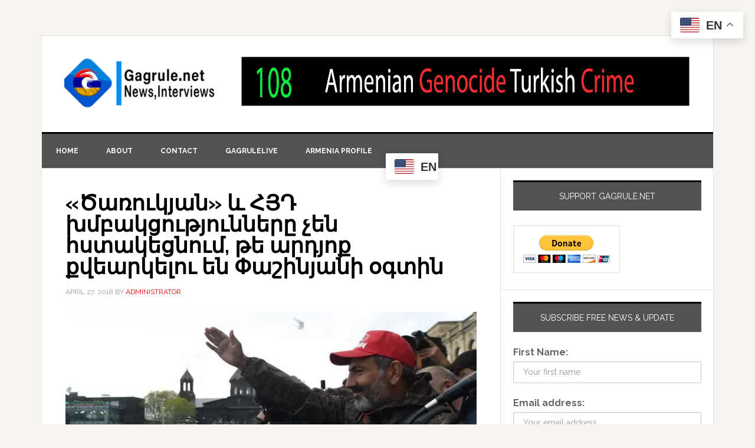

--- FILE ---
content_type: text/html; charset=UTF-8
request_url: https://gagrule.net/tag/gyumri/
body_size: 24826
content:
<!DOCTYPE html>
<html lang="en-US">
<head >
<meta charset="UTF-8" />
<meta name="viewport" content="width=device-width, initial-scale=1" />
<meta name='robots' content='index, follow, max-image-preview:large, max-snippet:-1, max-video-preview:-1' />
	<style>img:is([sizes="auto" i], [sizes^="auto," i]) { contain-intrinsic-size: 3000px 1500px }</style>
	
			<style type="text/css">
				.slide-excerpt { width: 100%; }
				.slide-excerpt { Top: 0; }
				.slide-excerpt { Left: 0; }
				.flexslider { max-width: 737px; max-height: 400px; }
				.slide-image { max-height: 400px; }
			</style>
			<style type="text/css">
				@media only screen
				and (min-device-width : 320px)
				and (max-device-width : 480px) {
					.slide-excerpt { display: none !important; }
				}
			</style> 
	<!-- This site is optimized with the Yoast SEO Premium plugin v26.4 (Yoast SEO v26.4) - https://yoast.com/wordpress/plugins/seo/ -->
	<title>Gyumri Archives - Gagrule.net</title>
	<link rel="canonical" href="https://gagrule.net/tag/gyumri/" />
	<link rel="next" href="https://gagrule.net/tag/gyumri/page/2/" />
	<meta property="og:locale" content="en_US" />
	<meta property="og:type" content="article" />
	<meta property="og:title" content="Gyumri Archives" />
	<meta property="og:url" content="https://gagrule.net/tag/gyumri/" />
	<meta property="og:site_name" content="Gagrule.net" />
	<meta name="twitter:card" content="summary_large_image" />
	<meta name="twitter:site" content="@gagrulenet" />
	<script type="application/ld+json" class="yoast-schema-graph">{"@context":"https://schema.org","@graph":[{"@type":"CollectionPage","@id":"https://gagrule.net/tag/gyumri/","url":"https://gagrule.net/tag/gyumri/","name":"Gyumri Archives - Gagrule.net","isPartOf":{"@id":"https://gagrule.net/#website"},"breadcrumb":{"@id":"https://gagrule.net/tag/gyumri/#breadcrumb"},"inLanguage":"en-US"},{"@type":"BreadcrumbList","@id":"https://gagrule.net/tag/gyumri/#breadcrumb","itemListElement":[{"@type":"ListItem","position":1,"name":"Home","item":"https://gagrule.net/"},{"@type":"ListItem","position":2,"name":"Gyumri"}]},{"@type":"WebSite","@id":"https://gagrule.net/#website","url":"https://gagrule.net/","name":"Gagrule.net","description":"Gagrule.net  News, Views, Interviews worldwide","publisher":{"@id":"https://gagrule.net/#organization"},"potentialAction":[{"@type":"SearchAction","target":{"@type":"EntryPoint","urlTemplate":"https://gagrule.net/?s={search_term_string}"},"query-input":{"@type":"PropertyValueSpecification","valueRequired":true,"valueName":"search_term_string"}}],"inLanguage":"en-US"},{"@type":["Organization","Place"],"@id":"https://gagrule.net/#organization","name":"gagrule.net","url":"https://gagrule.net/","logo":{"@id":"https://gagrule.net/tag/gyumri/#local-main-organization-logo"},"image":{"@id":"https://gagrule.net/tag/gyumri/#local-main-organization-logo"},"sameAs":["http://facebook/gagrulepage","https://x.com/gagrulenet","http://gagrule","https://www.youtube.com/user/gagrulenet"],"telephone":[],"openingHoursSpecification":[{"@type":"OpeningHoursSpecification","dayOfWeek":["Monday","Tuesday","Wednesday","Thursday","Friday","Saturday","Sunday"],"opens":"09:00","closes":"17:00"}]},{"@type":"ImageObject","inLanguage":"en-US","@id":"https://gagrule.net/tag/gyumri/#local-main-organization-logo","url":"https://i0.wp.com/gagrule.net/wp-content/uploads/2018/07/G-logo-180-x-180.png?fit=180%2C180&ssl=1","contentUrl":"https://i0.wp.com/gagrule.net/wp-content/uploads/2018/07/G-logo-180-x-180.png?fit=180%2C180&ssl=1","width":180,"height":180,"caption":"gagrule.net"}]}</script>
	<!-- / Yoast SEO Premium plugin. -->


<link rel='dns-prefetch' href='//secure.gravatar.com' />
<link rel='dns-prefetch' href='//stats.wp.com' />
<link rel='dns-prefetch' href='//fonts.googleapis.com' />
<link rel='dns-prefetch' href='//widgets.wp.com' />
<link rel='dns-prefetch' href='//s0.wp.com' />
<link rel='dns-prefetch' href='//0.gravatar.com' />
<link rel='dns-prefetch' href='//1.gravatar.com' />
<link rel='dns-prefetch' href='//2.gravatar.com' />
<link rel='preconnect' href='//i0.wp.com' />
<link rel='preconnect' href='//c0.wp.com' />
<link rel="alternate" type="application/rss+xml" title="Gagrule.net &raquo; Feed" href="https://gagrule.net/feed/" />
<link rel="alternate" type="application/rss+xml" title="Gagrule.net &raquo; Comments Feed" href="https://gagrule.net/comments/feed/" />
<link rel="alternate" type="application/rss+xml" title="Gagrule.net &raquo; Gyumri Tag Feed" href="https://gagrule.net/tag/gyumri/feed/" />
<script type="text/javascript">
/* <![CDATA[ */
window._wpemojiSettings = {"baseUrl":"https:\/\/s.w.org\/images\/core\/emoji\/16.0.1\/72x72\/","ext":".png","svgUrl":"https:\/\/s.w.org\/images\/core\/emoji\/16.0.1\/svg\/","svgExt":".svg","source":{"concatemoji":"https:\/\/gagrule.net\/wp-includes\/js\/wp-emoji-release.min.js?ver=6.8.3"}};
/*! This file is auto-generated */
!function(s,n){var o,i,e;function c(e){try{var t={supportTests:e,timestamp:(new Date).valueOf()};sessionStorage.setItem(o,JSON.stringify(t))}catch(e){}}function p(e,t,n){e.clearRect(0,0,e.canvas.width,e.canvas.height),e.fillText(t,0,0);var t=new Uint32Array(e.getImageData(0,0,e.canvas.width,e.canvas.height).data),a=(e.clearRect(0,0,e.canvas.width,e.canvas.height),e.fillText(n,0,0),new Uint32Array(e.getImageData(0,0,e.canvas.width,e.canvas.height).data));return t.every(function(e,t){return e===a[t]})}function u(e,t){e.clearRect(0,0,e.canvas.width,e.canvas.height),e.fillText(t,0,0);for(var n=e.getImageData(16,16,1,1),a=0;a<n.data.length;a++)if(0!==n.data[a])return!1;return!0}function f(e,t,n,a){switch(t){case"flag":return n(e,"\ud83c\udff3\ufe0f\u200d\u26a7\ufe0f","\ud83c\udff3\ufe0f\u200b\u26a7\ufe0f")?!1:!n(e,"\ud83c\udde8\ud83c\uddf6","\ud83c\udde8\u200b\ud83c\uddf6")&&!n(e,"\ud83c\udff4\udb40\udc67\udb40\udc62\udb40\udc65\udb40\udc6e\udb40\udc67\udb40\udc7f","\ud83c\udff4\u200b\udb40\udc67\u200b\udb40\udc62\u200b\udb40\udc65\u200b\udb40\udc6e\u200b\udb40\udc67\u200b\udb40\udc7f");case"emoji":return!a(e,"\ud83e\udedf")}return!1}function g(e,t,n,a){var r="undefined"!=typeof WorkerGlobalScope&&self instanceof WorkerGlobalScope?new OffscreenCanvas(300,150):s.createElement("canvas"),o=r.getContext("2d",{willReadFrequently:!0}),i=(o.textBaseline="top",o.font="600 32px Arial",{});return e.forEach(function(e){i[e]=t(o,e,n,a)}),i}function t(e){var t=s.createElement("script");t.src=e,t.defer=!0,s.head.appendChild(t)}"undefined"!=typeof Promise&&(o="wpEmojiSettingsSupports",i=["flag","emoji"],n.supports={everything:!0,everythingExceptFlag:!0},e=new Promise(function(e){s.addEventListener("DOMContentLoaded",e,{once:!0})}),new Promise(function(t){var n=function(){try{var e=JSON.parse(sessionStorage.getItem(o));if("object"==typeof e&&"number"==typeof e.timestamp&&(new Date).valueOf()<e.timestamp+604800&&"object"==typeof e.supportTests)return e.supportTests}catch(e){}return null}();if(!n){if("undefined"!=typeof Worker&&"undefined"!=typeof OffscreenCanvas&&"undefined"!=typeof URL&&URL.createObjectURL&&"undefined"!=typeof Blob)try{var e="postMessage("+g.toString()+"("+[JSON.stringify(i),f.toString(),p.toString(),u.toString()].join(",")+"));",a=new Blob([e],{type:"text/javascript"}),r=new Worker(URL.createObjectURL(a),{name:"wpTestEmojiSupports"});return void(r.onmessage=function(e){c(n=e.data),r.terminate(),t(n)})}catch(e){}c(n=g(i,f,p,u))}t(n)}).then(function(e){for(var t in e)n.supports[t]=e[t],n.supports.everything=n.supports.everything&&n.supports[t],"flag"!==t&&(n.supports.everythingExceptFlag=n.supports.everythingExceptFlag&&n.supports[t]);n.supports.everythingExceptFlag=n.supports.everythingExceptFlag&&!n.supports.flag,n.DOMReady=!1,n.readyCallback=function(){n.DOMReady=!0}}).then(function(){return e}).then(function(){var e;n.supports.everything||(n.readyCallback(),(e=n.source||{}).concatemoji?t(e.concatemoji):e.wpemoji&&e.twemoji&&(t(e.twemoji),t(e.wpemoji)))}))}((window,document),window._wpemojiSettings);
/* ]]> */
</script>
<link rel='stylesheet' id='sgr-css' href='https://gagrule.net/wp-content/plugins/simple-google-recaptcha/sgr.css?ver=1663377184' type='text/css' media='all' />
<link rel='stylesheet' id='genesis-blocks-style-css-css' href='https://gagrule.net/wp-content/plugins/genesis-blocks/dist/style-blocks.build.css?ver=1764964289' type='text/css' media='all' />
<link rel='stylesheet' id='news-pro-theme-css' href='https://gagrule.net/wp-content/themes/News-Pro-Theme/style.css?ver=3.0.2' type='text/css' media='all' />
<style id='wp-emoji-styles-inline-css' type='text/css'>

	img.wp-smiley, img.emoji {
		display: inline !important;
		border: none !important;
		box-shadow: none !important;
		height: 1em !important;
		width: 1em !important;
		margin: 0 0.07em !important;
		vertical-align: -0.1em !important;
		background: none !important;
		padding: 0 !important;
	}
</style>
<link rel='stylesheet' id='wp-block-library-css' href='https://c0.wp.com/c/6.8.3/wp-includes/css/dist/block-library/style.min.css' type='text/css' media='all' />
<style id='classic-theme-styles-inline-css' type='text/css'>
/*! This file is auto-generated */
.wp-block-button__link{color:#fff;background-color:#32373c;border-radius:9999px;box-shadow:none;text-decoration:none;padding:calc(.667em + 2px) calc(1.333em + 2px);font-size:1.125em}.wp-block-file__button{background:#32373c;color:#fff;text-decoration:none}
</style>
<link rel='stylesheet' id='mediaelement-css' href='https://c0.wp.com/c/6.8.3/wp-includes/js/mediaelement/mediaelementplayer-legacy.min.css' type='text/css' media='all' />
<link rel='stylesheet' id='wp-mediaelement-css' href='https://c0.wp.com/c/6.8.3/wp-includes/js/mediaelement/wp-mediaelement.min.css' type='text/css' media='all' />
<style id='jetpack-sharing-buttons-style-inline-css' type='text/css'>
.jetpack-sharing-buttons__services-list{display:flex;flex-direction:row;flex-wrap:wrap;gap:0;list-style-type:none;margin:5px;padding:0}.jetpack-sharing-buttons__services-list.has-small-icon-size{font-size:12px}.jetpack-sharing-buttons__services-list.has-normal-icon-size{font-size:16px}.jetpack-sharing-buttons__services-list.has-large-icon-size{font-size:24px}.jetpack-sharing-buttons__services-list.has-huge-icon-size{font-size:36px}@media print{.jetpack-sharing-buttons__services-list{display:none!important}}.editor-styles-wrapper .wp-block-jetpack-sharing-buttons{gap:0;padding-inline-start:0}ul.jetpack-sharing-buttons__services-list.has-background{padding:1.25em 2.375em}
</style>
<style id='global-styles-inline-css' type='text/css'>
:root{--wp--preset--aspect-ratio--square: 1;--wp--preset--aspect-ratio--4-3: 4/3;--wp--preset--aspect-ratio--3-4: 3/4;--wp--preset--aspect-ratio--3-2: 3/2;--wp--preset--aspect-ratio--2-3: 2/3;--wp--preset--aspect-ratio--16-9: 16/9;--wp--preset--aspect-ratio--9-16: 9/16;--wp--preset--color--black: #000000;--wp--preset--color--cyan-bluish-gray: #abb8c3;--wp--preset--color--white: #ffffff;--wp--preset--color--pale-pink: #f78da7;--wp--preset--color--vivid-red: #cf2e2e;--wp--preset--color--luminous-vivid-orange: #ff6900;--wp--preset--color--luminous-vivid-amber: #fcb900;--wp--preset--color--light-green-cyan: #7bdcb5;--wp--preset--color--vivid-green-cyan: #00d084;--wp--preset--color--pale-cyan-blue: #8ed1fc;--wp--preset--color--vivid-cyan-blue: #0693e3;--wp--preset--color--vivid-purple: #9b51e0;--wp--preset--gradient--vivid-cyan-blue-to-vivid-purple: linear-gradient(135deg,rgba(6,147,227,1) 0%,rgb(155,81,224) 100%);--wp--preset--gradient--light-green-cyan-to-vivid-green-cyan: linear-gradient(135deg,rgb(122,220,180) 0%,rgb(0,208,130) 100%);--wp--preset--gradient--luminous-vivid-amber-to-luminous-vivid-orange: linear-gradient(135deg,rgba(252,185,0,1) 0%,rgba(255,105,0,1) 100%);--wp--preset--gradient--luminous-vivid-orange-to-vivid-red: linear-gradient(135deg,rgba(255,105,0,1) 0%,rgb(207,46,46) 100%);--wp--preset--gradient--very-light-gray-to-cyan-bluish-gray: linear-gradient(135deg,rgb(238,238,238) 0%,rgb(169,184,195) 100%);--wp--preset--gradient--cool-to-warm-spectrum: linear-gradient(135deg,rgb(74,234,220) 0%,rgb(151,120,209) 20%,rgb(207,42,186) 40%,rgb(238,44,130) 60%,rgb(251,105,98) 80%,rgb(254,248,76) 100%);--wp--preset--gradient--blush-light-purple: linear-gradient(135deg,rgb(255,206,236) 0%,rgb(152,150,240) 100%);--wp--preset--gradient--blush-bordeaux: linear-gradient(135deg,rgb(254,205,165) 0%,rgb(254,45,45) 50%,rgb(107,0,62) 100%);--wp--preset--gradient--luminous-dusk: linear-gradient(135deg,rgb(255,203,112) 0%,rgb(199,81,192) 50%,rgb(65,88,208) 100%);--wp--preset--gradient--pale-ocean: linear-gradient(135deg,rgb(255,245,203) 0%,rgb(182,227,212) 50%,rgb(51,167,181) 100%);--wp--preset--gradient--electric-grass: linear-gradient(135deg,rgb(202,248,128) 0%,rgb(113,206,126) 100%);--wp--preset--gradient--midnight: linear-gradient(135deg,rgb(2,3,129) 0%,rgb(40,116,252) 100%);--wp--preset--font-size--small: 13px;--wp--preset--font-size--medium: 20px;--wp--preset--font-size--large: 36px;--wp--preset--font-size--x-large: 42px;--wp--preset--spacing--20: 0.44rem;--wp--preset--spacing--30: 0.67rem;--wp--preset--spacing--40: 1rem;--wp--preset--spacing--50: 1.5rem;--wp--preset--spacing--60: 2.25rem;--wp--preset--spacing--70: 3.38rem;--wp--preset--spacing--80: 5.06rem;--wp--preset--shadow--natural: 6px 6px 9px rgba(0, 0, 0, 0.2);--wp--preset--shadow--deep: 12px 12px 50px rgba(0, 0, 0, 0.4);--wp--preset--shadow--sharp: 6px 6px 0px rgba(0, 0, 0, 0.2);--wp--preset--shadow--outlined: 6px 6px 0px -3px rgba(255, 255, 255, 1), 6px 6px rgba(0, 0, 0, 1);--wp--preset--shadow--crisp: 6px 6px 0px rgba(0, 0, 0, 1);}:where(.is-layout-flex){gap: 0.5em;}:where(.is-layout-grid){gap: 0.5em;}body .is-layout-flex{display: flex;}.is-layout-flex{flex-wrap: wrap;align-items: center;}.is-layout-flex > :is(*, div){margin: 0;}body .is-layout-grid{display: grid;}.is-layout-grid > :is(*, div){margin: 0;}:where(.wp-block-columns.is-layout-flex){gap: 2em;}:where(.wp-block-columns.is-layout-grid){gap: 2em;}:where(.wp-block-post-template.is-layout-flex){gap: 1.25em;}:where(.wp-block-post-template.is-layout-grid){gap: 1.25em;}.has-black-color{color: var(--wp--preset--color--black) !important;}.has-cyan-bluish-gray-color{color: var(--wp--preset--color--cyan-bluish-gray) !important;}.has-white-color{color: var(--wp--preset--color--white) !important;}.has-pale-pink-color{color: var(--wp--preset--color--pale-pink) !important;}.has-vivid-red-color{color: var(--wp--preset--color--vivid-red) !important;}.has-luminous-vivid-orange-color{color: var(--wp--preset--color--luminous-vivid-orange) !important;}.has-luminous-vivid-amber-color{color: var(--wp--preset--color--luminous-vivid-amber) !important;}.has-light-green-cyan-color{color: var(--wp--preset--color--light-green-cyan) !important;}.has-vivid-green-cyan-color{color: var(--wp--preset--color--vivid-green-cyan) !important;}.has-pale-cyan-blue-color{color: var(--wp--preset--color--pale-cyan-blue) !important;}.has-vivid-cyan-blue-color{color: var(--wp--preset--color--vivid-cyan-blue) !important;}.has-vivid-purple-color{color: var(--wp--preset--color--vivid-purple) !important;}.has-black-background-color{background-color: var(--wp--preset--color--black) !important;}.has-cyan-bluish-gray-background-color{background-color: var(--wp--preset--color--cyan-bluish-gray) !important;}.has-white-background-color{background-color: var(--wp--preset--color--white) !important;}.has-pale-pink-background-color{background-color: var(--wp--preset--color--pale-pink) !important;}.has-vivid-red-background-color{background-color: var(--wp--preset--color--vivid-red) !important;}.has-luminous-vivid-orange-background-color{background-color: var(--wp--preset--color--luminous-vivid-orange) !important;}.has-luminous-vivid-amber-background-color{background-color: var(--wp--preset--color--luminous-vivid-amber) !important;}.has-light-green-cyan-background-color{background-color: var(--wp--preset--color--light-green-cyan) !important;}.has-vivid-green-cyan-background-color{background-color: var(--wp--preset--color--vivid-green-cyan) !important;}.has-pale-cyan-blue-background-color{background-color: var(--wp--preset--color--pale-cyan-blue) !important;}.has-vivid-cyan-blue-background-color{background-color: var(--wp--preset--color--vivid-cyan-blue) !important;}.has-vivid-purple-background-color{background-color: var(--wp--preset--color--vivid-purple) !important;}.has-black-border-color{border-color: var(--wp--preset--color--black) !important;}.has-cyan-bluish-gray-border-color{border-color: var(--wp--preset--color--cyan-bluish-gray) !important;}.has-white-border-color{border-color: var(--wp--preset--color--white) !important;}.has-pale-pink-border-color{border-color: var(--wp--preset--color--pale-pink) !important;}.has-vivid-red-border-color{border-color: var(--wp--preset--color--vivid-red) !important;}.has-luminous-vivid-orange-border-color{border-color: var(--wp--preset--color--luminous-vivid-orange) !important;}.has-luminous-vivid-amber-border-color{border-color: var(--wp--preset--color--luminous-vivid-amber) !important;}.has-light-green-cyan-border-color{border-color: var(--wp--preset--color--light-green-cyan) !important;}.has-vivid-green-cyan-border-color{border-color: var(--wp--preset--color--vivid-green-cyan) !important;}.has-pale-cyan-blue-border-color{border-color: var(--wp--preset--color--pale-cyan-blue) !important;}.has-vivid-cyan-blue-border-color{border-color: var(--wp--preset--color--vivid-cyan-blue) !important;}.has-vivid-purple-border-color{border-color: var(--wp--preset--color--vivid-purple) !important;}.has-vivid-cyan-blue-to-vivid-purple-gradient-background{background: var(--wp--preset--gradient--vivid-cyan-blue-to-vivid-purple) !important;}.has-light-green-cyan-to-vivid-green-cyan-gradient-background{background: var(--wp--preset--gradient--light-green-cyan-to-vivid-green-cyan) !important;}.has-luminous-vivid-amber-to-luminous-vivid-orange-gradient-background{background: var(--wp--preset--gradient--luminous-vivid-amber-to-luminous-vivid-orange) !important;}.has-luminous-vivid-orange-to-vivid-red-gradient-background{background: var(--wp--preset--gradient--luminous-vivid-orange-to-vivid-red) !important;}.has-very-light-gray-to-cyan-bluish-gray-gradient-background{background: var(--wp--preset--gradient--very-light-gray-to-cyan-bluish-gray) !important;}.has-cool-to-warm-spectrum-gradient-background{background: var(--wp--preset--gradient--cool-to-warm-spectrum) !important;}.has-blush-light-purple-gradient-background{background: var(--wp--preset--gradient--blush-light-purple) !important;}.has-blush-bordeaux-gradient-background{background: var(--wp--preset--gradient--blush-bordeaux) !important;}.has-luminous-dusk-gradient-background{background: var(--wp--preset--gradient--luminous-dusk) !important;}.has-pale-ocean-gradient-background{background: var(--wp--preset--gradient--pale-ocean) !important;}.has-electric-grass-gradient-background{background: var(--wp--preset--gradient--electric-grass) !important;}.has-midnight-gradient-background{background: var(--wp--preset--gradient--midnight) !important;}.has-small-font-size{font-size: var(--wp--preset--font-size--small) !important;}.has-medium-font-size{font-size: var(--wp--preset--font-size--medium) !important;}.has-large-font-size{font-size: var(--wp--preset--font-size--large) !important;}.has-x-large-font-size{font-size: var(--wp--preset--font-size--x-large) !important;}
:where(.wp-block-post-template.is-layout-flex){gap: 1.25em;}:where(.wp-block-post-template.is-layout-grid){gap: 1.25em;}
:where(.wp-block-columns.is-layout-flex){gap: 2em;}:where(.wp-block-columns.is-layout-grid){gap: 2em;}
:root :where(.wp-block-pullquote){font-size: 1.5em;line-height: 1.6;}
</style>
<link rel='stylesheet' id='contact-form-7-css' href='https://gagrule.net/wp-content/plugins/contact-form-7/includes/css/styles.css?ver=6.1.4' type='text/css' media='all' />
<link rel='stylesheet' id='mc4wp-form-themes-css' href='https://gagrule.net/wp-content/plugins/mailchimp-for-wp/assets/css/form-themes.css?ver=4.11.1' type='text/css' media='all' />
<link rel='stylesheet' id='dashicons-css' href='https://c0.wp.com/c/6.8.3/wp-includes/css/dashicons.min.css' type='text/css' media='all' />
<link rel='stylesheet' id='google-fonts-css' href='//fonts.googleapis.com/css?family=Raleway%3A400%2C700%7CPathway+Gothic+One&#038;ver=3.0.2' type='text/css' media='all' />
<link rel='stylesheet' id='jetpack_likes-css' href='https://c0.wp.com/p/jetpack/15.4/modules/likes/style.css' type='text/css' media='all' />
<link rel='stylesheet' id='genesis-tabs-stylesheet-css' href='https://gagrule.net/wp-content/plugins/genesis-tabs/assets/css/style.css?ver=0.9.5' type='text/css' media='all' />
<link rel='stylesheet' id='slider_styles-css' href='https://gagrule.net/wp-content/plugins/genesis-responsive-slider/assets/style.css?ver=1.0.1' type='text/css' media='all' />
<script type="text/javascript" id="sgr-js-extra">
/* <![CDATA[ */
var sgr = {"sgr_site_key":"6LeVqjgeAAAAAIL3ZHVH1IzL5RhMo6KKMSCuAHr3"};
/* ]]> */
</script>
<script type="text/javascript" src="https://gagrule.net/wp-content/plugins/simple-google-recaptcha/sgr.js?ver=1663377184" id="sgr-js"></script>
<script type="text/javascript" src="https://c0.wp.com/c/6.8.3/wp-includes/js/jquery/jquery.min.js" id="jquery-core-js"></script>
<script type="text/javascript" src="https://c0.wp.com/c/6.8.3/wp-includes/js/jquery/jquery-migrate.min.js" id="jquery-migrate-js"></script>
<script type="text/javascript" src="https://gagrule.net/wp-content/themes/News-Pro-Theme/js/responsive-menu.js?ver=1.0.0" id="news-responsive-menu-js"></script>
<link rel="https://api.w.org/" href="https://gagrule.net/wp-json/" /><link rel="alternate" title="JSON" type="application/json" href="https://gagrule.net/wp-json/wp/v2/tags/4006" /><link rel="EditURI" type="application/rsd+xml" title="RSD" href="https://gagrule.net/xmlrpc.php?rsd" />
	<style>img#wpstats{display:none}</style>
		<link rel="icon" href="https://gagrule.net/wp-content/themes/News-Pro-Theme/images/favicon.ico" />
<link rel="pingback" href="https://gagrule.net/xmlrpc.php" />
<style type="text/css">.site-title a { background: url(https://gagrule.net/wp-content/uploads/2022/03/cropped-cropped-Gagrule-news-logo-trasparant-512x512-1.png) no-repeat !important; }</style>
<style type="text/css">.recentcomments a{display:inline !important;padding:0 !important;margin:0 !important;}</style><meta name="facebook-domain-verification" content="76lu1begcuooop2mb8u0gdqr1fcr1h" />		<style type="text/css" id="wp-custom-css">
			/*
Welcome to Custom CSS!

To learn how this works, see http://wp.me/PEmnE-Bt

*/
.genesis-nav-menu {
	color: #fff;
	background: #525252;
}

.genesis-nav-menu a {
	border-right: 0 solid #e3e3e3;
	color: #fff;
}

.genesis-nav-menu a:hover, .genesis-nav-menu .current-menu-item > a {
	color: #d0d0d0;
}

.home-top .ui-tabs ul.ui-tabs-nav {
	right: 10px;
}

.home-top h2 {
	font-size: 20px;
	max-width: 200px;
}

.home-top .widget.ui-tabs .entry h2 a {
	background: rgba(0,0,0,0.6);
	min-height: 400px;
}

.home-top .widget.ui-tabs .entry h2 {
	margin: 0;
	padding: 0 0 8px;
}

.site-title {
	font-size: 45px;
}

div.riva-slider-holder {
	border: none;
}

.riva-slider-holder h2 {
	font-size: 20px;
}

.after-entry li::before, .news-pro-home .content li::before, .sidebar li::before {
	content: "";
	margin: 0;
}

.title-area {
	padding-left: 35px;
}

.site-header .wrap {
	padding: 35px 0;
}

.widget-title {
	background: #525252;
	color: #fff;
}

@media only screen and (max-width: 1023px) {
	.home-top .widget.ui-tabs .entry h2 a {
		min-height: inherit;
	}
	
	.home-top h2 {
		max-width: inherit;
	}
}

@media only screen and (max-width: 378px) {
	.site-title {
		font-size: 40px;
	}
	
	.site-description {
		font-size: 14px;
	}
}		</style>
		</head>
<body class="archive tag tag-gyumri tag-4006 wp-theme-genesis wp-child-theme-News-Pro-Theme custom-header header-image content-sidebar genesis-breadcrumbs-hidden genesis-footer-widgets-hidden">
<div class="site-container"><header class="site-header"><div class="wrap"><div class="title-area"><p class="site-title"><a href="https://gagrule.net/">Gagrule.net</a></p><p class="site-description">Gagrule.net  News, Views, Interviews worldwide</p></div><div class="widget-area header-widget-area"><section id="media_image-3" class="widget widget_media_image"><div class="widget-wrap"><img width="1430" height="160" src="https://i0.wp.com/gagrule.net/wp-content/uploads/2023/04/Armenian-genocide-108.jpg?fit=1430%2C160&amp;ssl=1" class="image wp-image-94573  attachment-full size-full" alt="" style="max-width: 100%; height: auto;" decoding="async" fetchpriority="high" srcset="https://i0.wp.com/gagrule.net/wp-content/uploads/2023/04/Armenian-genocide-108.jpg?w=1430&amp;ssl=1 1430w, https://i0.wp.com/gagrule.net/wp-content/uploads/2023/04/Armenian-genocide-108.jpg?resize=300%2C34&amp;ssl=1 300w, https://i0.wp.com/gagrule.net/wp-content/uploads/2023/04/Armenian-genocide-108.jpg?resize=1024%2C115&amp;ssl=1 1024w, https://i0.wp.com/gagrule.net/wp-content/uploads/2023/04/Armenian-genocide-108.jpg?resize=768%2C86&amp;ssl=1 768w" sizes="(max-width: 1430px) 100vw, 1430px" /></div></section>
</div></div></header><nav class="nav-primary" aria-label="Main"><div class="wrap"><ul id="menu-primary-menu" class="menu genesis-nav-menu menu-primary"><li id="menu-item-433" class="menu-item menu-item-type-custom menu-item-object-custom menu-item-home menu-item-433"><a href="http://gagrule.net/"><span >Home</span></a></li>
<li id="menu-item-431" class="menu-item menu-item-type-post_type menu-item-object-page menu-item-431"><a href="https://gagrule.net/about-gagrule-net/"><span >About</span></a></li>
<li id="menu-item-430" class="menu-item menu-item-type-post_type menu-item-object-page menu-item-430"><a href="https://gagrule.net/contact-us/"><span >Contact</span></a></li>
<li id="menu-item-13929" class="menu-item menu-item-type-post_type menu-item-object-page menu-item-13929"><a href="https://gagrule.net/gagrulelive/"><span >GagruleLive</span></a></li>
<li id="menu-item-6583" class="menu-item menu-item-type-post_type menu-item-object-page menu-item-6583"><a href="https://gagrule.net/armenia-profile/"><span >Armenia profile</span></a></li>
<li style="position:relative;" class="menu-item menu-item-gtranslate"><div style="position:absolute;white-space:nowrap;" id="gtranslate_menu_wrapper_73530"></div></li></ul></div></nav><div class="site-inner"><div class="content-sidebar-wrap"><main class="content"><article class="post-69247 post type-post status-publish format-standard category-article tag-gyumri tag-pashintan entry" aria-label="«Ծառուկյան» և ՀՅԴ խմբակցությունները չեն հստակեցնում, թե արդյոք քվեարկելու են Փաշինյանի օգտին"><header class="entry-header"><h2 class="entry-title" itemprop="name"><a class="entry-title-link" rel="bookmark" href="https://gagrule.net/%d5%ae%d5%a1%d5%bc%d5%b8%d6%82%d5%af%d5%b5%d5%a1%d5%b6-%d6%87-%d5%b0%d5%b5%d5%a4-%d5%ad%d5%b4%d5%a2%d5%a1%d5%af%d6%81%d5%b8%d6%82%d5%a9%d5%b5%d5%b8%d6%82%d5%b6%d5%b6%d5%a5%d6%80%d5%a8/">«Ծառուկյան» և ՀՅԴ խմբակցությունները չեն հստակեցնում, թե արդյոք քվեարկելու են Փաշինյանի օգտին</a></h2>
<p class="entry-meta"><time class="entry-time">April 27, 2018</time> By <span class="entry-author"><a href="https://gagrule.net/author/administrator/" class="entry-author-link" rel="author"><span class="entry-author-name">administrator</span></a></span>  </p></header><div class="entry-content"><div class="intro content-offset">
<p><img data-recalc-dims="1" decoding="async" class="alignleft size-full wp-image-69248" src="https://i0.wp.com/gagrule.net/wp-content/uploads/2018/04/Pashinyan-Gyumri.jpg?resize=740%2C400" alt="" width="740" height="400" srcset="https://i0.wp.com/gagrule.net/wp-content/uploads/2018/04/Pashinyan-Gyumri.jpg?w=740&amp;ssl=1 740w, https://i0.wp.com/gagrule.net/wp-content/uploads/2018/04/Pashinyan-Gyumri.jpg?resize=300%2C162&amp;ssl=1 300w" sizes="(max-width: 740px) 100vw, 740px" />Եթե «Ծառուկյան» դաշինքն ու Դաշնակցությունը միաձայն քվեարկեն Նիկոլ Փաշինյանի օգտին, «Ելք»-ի 9 ձայնով հանդերձ, Փաշինյանին անհրաժեշտ կլինի ևս 6 ձայն:</p>
</div>
<div id="article-content" class="content-floated-wrap">
<div class="wsw">
<p>Ազգային ժողովում 31 տեղ ունեցող «Ծառուկյան» խմբակցությունն ու 7 պատգամավորով ներկայացված Դաշնակցությունը այսօր էլ չհստակեցրեցին, թե արդյոք մայիսի 1-ին քվեարկելու են Նիկոլ Փաշինյանի օգտին:</p>
<p>Համաժողովրդական շարժման առաջնորդ Փաշինյանն այսօր հույս էր հայտնել, որ առաջիկայում խորհրդարանական այդ երկու խմբակցությունները կներկայացնեն քվեարկության հարցում իրենց դիրքորոշումը:</p>
<p>Գագիկ Ծառուկյանի խոսնակ Իվետա Տոնոյանի փոխանցմամբ՝ վաղը սպասվում է «Բարգավաճ Հայաստան» կուսակցության առաջնորդի հայտարարությունը։</p>
<p>«Ծառուկյան» խմբակցության քարտուղար Վահե Էնֆիաջյանը լրագրողների հետ զրույցում հայտնել է, որ ԲՀԿ ներկայացուցիչներն ու պատգամավորները այս պահին մասնակցում են համաժողովրդական շարժմանը: Այսօր Երևանից Գյումրի մեկնողներ էլ են եղել, Շիրակի մարզի տարածքային կառույցի ներկայացուցիչները նույնպես, պատգամավորի ձևակերպմամբ, մասնակցում են ընդվզմանը։</p>
<p>Այնուհանդերձ, Էնֆիաջյանը նաև կարծիք է հայտնել, թե Գագիկ Ծառուկյանը վարչապետի շատ լավ թեկնածու է․ &#8211; «Բարգավաճ Հայաստան կուսակցության առաջնորդը Գագիկ Ծառուկյանն է, և «Ծառուկյան» խմբակցության ղեկավարը Գագիկ Ծառուկյանն է, ով մեր երկրի տնտեսական, սոցիալական խնդիրներին խորքային ծանոթ է և, բնականաբար, շատ լավ թեկնածու է․․․ Երբ որ կլինի կուսակցության բարձրագույն քաղաքական մարմնի՝ խորհրդի նիստը, մենք մեր որոշումով հանդես կգանք»:</p>
<p>Կարեն Կարապետյանի հետ չկայացած հանդիպումից հետո Փաշինյանին լրագրողներից մեկը հարց էր ուղղվել նաև Գագիկ Ծառուկյանին վարչապետի թեկնածու առաջադրելու հնարավորության մասին:</p>
<p>Փաշինյանը պատասխանել էր․ &#8211; «Ես կարծում եմ, տվյալ իրավիճակում ցանկացած քայլ կարժանանա ժողովրդի ճշգրիտ գնահատականին»:</p>
<p>Այսօր նոր նախաձեռնությամբ հանդես եկավ երկու օր առաջ կոալիցիան լքած Դաշնակցությունը՝ առաջարկելով մայիսի 1-ին սպասվող ԱԺ նիստին ընդառաջ խորհրդարանական բոլոր խմբակցությունների մասնակցությամբ ձևավորել միասնական քաղաքական օրակարգ և համաձայնել ժողովրդի վստահությունը վայելող միասնական թեկնածուի շուրջ, ով պետք է «համախոհության հիման վրա ներկայացնի կառավարության համապատասխան կազմ և գործունեության ծրագիր»:</p>
<p>Դաշնակցության Հայաստանի գերագույն մարմնի ներկայացուցիչ Արսեն Համբարձումյանը «Ազատության» հետ զրույցում ասաց․ &#8211; «Մեր մոտեցումը հետևյալն է, որ մայիսի 1-ին ընդառաջ պետք է այդ համաձայնությունը կայացվի: Առանց համաձայնեցված մոտեցումների որևէ արդյունք չենք կարող ակնկալել Ազգային ժողովի նիստում»:</p>
<p>Իսկ հարցին, թե արդյոք իրենք թեկնածու առաջարկելու են, Համբարձումյանն արձագանքեց․ &#8211; «Քննարկումների ժամանակ մենք մեր մոտեցումների մասին կասենք: Մենք ունենք հստակ մեր պատկերացումը, մեր դիրքորոշումը, բայց նախընտրում են, որ քննարկման առարկա դառնա բոլոր քաղաքական ուժերի մասնակցությամբ: Մենք հավատացած ենք, որ ընդհանուր սեղանի շուրջ հավաքվելու և քննարկելու պարագայում լուծումն անպայման կգտնվի: Մենք ունենք հստակ մեր առաջարկությունների փաթեթը, մեր պատկերացրած ճանապարհային քարտեզը, և կարծում եմ, որ առարկայական քննարկման համար բավարար հիմքեր ունենք»:</p>
<p>Առաջադրման դեպքում, եթե «Ծառուկյան» դաշինքն ու Դաշնակցությունը միաձայն քվեարկեն Նիկոլ Փաշինյանի օգտին, «Ելք»-ի 9 ձայնով հանդերձ, Փաշինյանին անհրաժեշտ կլինի ևս 6 ձայն:</p>
<p>Ի պատասխան հարցին, թե արդյոք ՀՀԿ-ից իրեն միացողներ եղել են, Փաշինյանն այսօր ասել է, թե իր համար քաղաքականությունը հրապարակային գործընթաց է, ուստի եթե չկան հրապարակված անուններ, ուրեմն չկան և միացածներ: Նրա ձևակերպմամբ՝ խոսքը ոչ թե վարչապետի ընտրության կամ պաշտոնակռվի մասին է, այլ Հայաստանում ստեղծված ճգնաժամը լուծելու․ &#8211; «Հիմա հազար մարդ կարող է հազար բան ասել խորհրդապահական խողովակներով, բայց քանի դեռ դա գործ չի դարձել, ես որևէ բան չեմ կարող ասել: Ես հույս դնում եմ ժողովրդի դիրքորոշման վրա, որովհետև եթե լինի ժողովրդի զանգվածային ճնշում, այդ հանրապետականները պիտի հաշվի նստեն այդ իրողության հետ: Եթե չլինի դա, իհարկե, չի կարելի որևէ հույս դնել»:</p>
<div class="clear"></div>
<div class="mediaReplacer externalMedia">
<div class="c-sticky-container">
<div id="sp-1" class="c-sticky-element c-sticky-element--youtube c-sticky-element--3rd-party" data-sp_api="youtube" data-sp_instance_id="1"></div>
</div>
</div>
</div>
</div>
</div><footer class="entry-footer"><p class="entry-meta"><span class="entry-categories">Filed Under: <a href="https://gagrule.net/category/article/" rel="category tag">Articles</a></span> <span class="entry-tags">Tagged With: <a href="https://gagrule.net/tag/gyumri/" rel="tag">Gyumri</a>, <a href="https://gagrule.net/tag/pashintan/" rel="tag">Pashintan</a></span></p></footer></article><article class="post-69038 post type-post status-publish format-standard category-article tag-demonstrations-held tag-gyumri tag-vanadzor entry" aria-label="Gyumri Numerous university students and schoolchildren join demonstration"><header class="entry-header"><h2 class="entry-title" itemprop="name"><a class="entry-title-link" rel="bookmark" href="https://gagrule.net/gyumri-numerous-university-students-schoolchildren-join-demonstration/">Gyumri Numerous university students and schoolchildren join demonstration</a></h2>
<p class="entry-meta"><time class="entry-time">April 18, 2018</time> By <span class="entry-author"><a href="https://gagrule.net/author/administrator/" class="entry-author-link" rel="author"><span class="entry-author-name">administrator</span></a></span>  </p></header><div class="entry-content"><div id="attachment_69039" style="width: 750px" class="wp-caption alignleft"><img data-recalc-dims="1" loading="lazy" decoding="async" aria-describedby="caption-attachment-69039" class="size-full wp-image-69039" src="https://i0.wp.com/gagrule.net/wp-content/uploads/2018/04/Gyumri-Numerous-university.jpg?resize=740%2C400" alt="Demonstrations held in Gyumri, Vanadzor" width="740" height="400" srcset="https://i0.wp.com/gagrule.net/wp-content/uploads/2018/04/Gyumri-Numerous-university.jpg?w=740&amp;ssl=1 740w, https://i0.wp.com/gagrule.net/wp-content/uploads/2018/04/Gyumri-Numerous-university.jpg?resize=300%2C162&amp;ssl=1 300w" sizes="auto, (max-width: 740px) 100vw, 740px" /><p id="caption-attachment-69039" class="wp-caption-text">Demonstrations held in Gyumri, Vanadzor</p></div>
<p>Numerous university students and schoolchildren in Gyumri on Wednesday started a march, walked toward several educational institutions in the second largest city of Armenia, and demanded from the administration of these facilities to permit other fellow students to join this demonstration against ex-President Serzh Sargsyan being elected Prime Minister of Armenia.</p>
<p>Small clashes are occurring between the demonstrators and police. In addition, the law enforcement detained a youth, but he was released sometime thereafter.</p>
<p>A protest is taking place in Vanadzor, too. Ever since Tuesday, the participants in two protest actions have joined forces. The Armenian News-NEWS.am reporter in the third largest city of Armenia informed that the demonstrators kicked off their march of protest together with Zaruhi Postanjyan, chairperson of the opposition Yerkir Tsirani (Apricot Country) Party.</p>
<p>The demonstrators are accompanied by police forces. The protests have so far gone without clashes.</p>
<p>A protest was staged also in Armavir town where several dozen people took to the streets and called on everyone to join their movement.</p>
<p>Ex-President Serzh Sargsyan was elected Prime Minister at Tuesday’s National Assembly special session, and by a vote of 77 for and 18 against.</p>
<p>&nbsp;</p>
</div><footer class="entry-footer"><p class="entry-meta"><span class="entry-categories">Filed Under: <a href="https://gagrule.net/category/article/" rel="category tag">Articles</a></span> <span class="entry-tags">Tagged With: <a href="https://gagrule.net/tag/demonstrations-held/" rel="tag">Demonstrations held</a>, <a href="https://gagrule.net/tag/gyumri/" rel="tag">Gyumri</a>, <a href="https://gagrule.net/tag/vanadzor/" rel="tag">Vanadzor</a></span></p></footer></article><article class="post-62015 post type-post status-publish format-standard category-article tag-flights tag-gyumri tag-tehran entry" aria-label="Armenian and Iranian aviation officials negotiate flights from Tehran to Armenian Gyumri"><header class="entry-header"><h2 class="entry-title" itemprop="name"><a class="entry-title-link" rel="bookmark" href="https://gagrule.net/armenian-iranian-aviation-officials-negotiate-flights-tehran-armenian-gyumri/">Armenian and Iranian aviation officials negotiate flights from Tehran to Armenian Gyumri</a></h2>
<p class="entry-meta"><time class="entry-time">May 3, 2017</time> By <span class="entry-author"><a href="https://gagrule.net/author/administrator/" class="entry-author-link" rel="author"><span class="entry-author-name">administrator</span></a></span>  </p></header><div class="entry-content"><p><img data-recalc-dims="1" loading="lazy" decoding="async" class="alignleft size-full wp-image-62017" src="https://i0.wp.com/gagrule.net/wp-content/uploads/2017/05/Gyumri-tehran.jpg?resize=740%2C400" alt="" width="740" height="400" srcset="https://i0.wp.com/gagrule.net/wp-content/uploads/2017/05/Gyumri-tehran.jpg?w=740&amp;ssl=1 740w, https://i0.wp.com/gagrule.net/wp-content/uploads/2017/05/Gyumri-tehran.jpg?resize=300%2C162&amp;ssl=1 300w" sizes="auto, (max-width: 740px) 100vw, 740px" />YEREVAN, May 3. /ARKA/. An Armenian airline will be awarded the right to operate flights from Armenia’s second largest town of Gyumri in the northwestern province of Shirak to Tehran, the capital of Iran if talks with Iranian air officials accomplish successfully, the head of the General Department of Civil Aviation of Armenia Sergey Avetisyan told journalists on Wednesday.</p>
<p>&#8220;At the moment, the General Department of Civil Aviation of Armenia and some Iranian airlines are negotiating the possibility of launching flights from Tehran to Gyumri, which we believe will have a positive effect on the development of aviation and tourism,&#8221; Avetisyan said.</p>
<p>According to him, the Shirak airport in Gyumri has great potential, and the city of Gyumri has an opportunity for tourism development.</p>
<p>Source: http://arka.am/en/news/tourism/taron_avia_negotiates_flights_from_tehran_to_armenian_gyumri_/</p>
</div><footer class="entry-footer"><p class="entry-meta"><span class="entry-categories">Filed Under: <a href="https://gagrule.net/category/article/" rel="category tag">Articles</a></span> <span class="entry-tags">Tagged With: <a href="https://gagrule.net/tag/flights/" rel="tag">flights</a>, <a href="https://gagrule.net/tag/gyumri/" rel="tag">Gyumri</a>, <a href="https://gagrule.net/tag/tehran/" rel="tag">tehran</a></span></p></footer></article><article class="post-60699 post type-post status-publish format-standard category-article tag-airport tag-gyumri tag-taron-avia entry" aria-label="Second Armenian air carrier to fly to/from Gyumri"><header class="entry-header"><h2 class="entry-title" itemprop="name"><a class="entry-title-link" rel="bookmark" href="https://gagrule.net/second-armenian-air-carrier-fly-tofrom-gyumri/">Second Armenian air carrier to fly to/from Gyumri</a></h2>
<p class="entry-meta"><time class="entry-time">March 23, 2017</time> By <span class="entry-author"><a href="https://gagrule.net/author/administrator/" class="entry-author-link" rel="author"><span class="entry-author-name">administrator</span></a></span>  </p></header><div class="entry-content"><p><strong><img data-recalc-dims="1" loading="lazy" decoding="async" class="alignleft size-full wp-image-60701" src="https://i0.wp.com/gagrule.net/wp-content/uploads/2017/03/gyumri-airportjpg.jpg?resize=740%2C400" alt="" width="740" height="400" srcset="https://i0.wp.com/gagrule.net/wp-content/uploads/2017/03/gyumri-airportjpg.jpg?w=740&amp;ssl=1 740w, https://i0.wp.com/gagrule.net/wp-content/uploads/2017/03/gyumri-airportjpg.jpg?resize=300%2C162&amp;ssl=1 300w" sizes="auto, (max-width: 740px) 100vw, 740px" />Armenia</strong>’s general department of civil aviation and <strong>Taron-Avia</strong> have reached an agreement, according to which the latter will implement flights to and from <strong>Gyumri</strong>, with its primary operational base at Shirak airport.</p>
<p>Armenia’s second certified air carrier, Taron-Avia will launch activity in Gyumri, set to create new jobs and contribute to the development of economy and tourism in the region.</p>
<p>According to planespotters.net, Taron-Avia possesses three Boeing-737 aircraft.</p>
<p>Starting from January 1, Shirak airport cut the prices for air navigation services by 50% to attract more airlines and boost the development of the facility.</p>
<p><em>Shirak is an international airport serving Gyumri and the province of Shirak, Armenia. It is located about 5 km from the center of Gyumri. It is the second largest airport in the country after Yerevan&#8217;s Zvartnots International Airport.</em></p>
</div><footer class="entry-footer"><p class="entry-meta"><span class="entry-categories">Filed Under: <a href="https://gagrule.net/category/article/" rel="category tag">Articles</a></span> <span class="entry-tags">Tagged With: <a href="https://gagrule.net/tag/airport/" rel="tag">airport</a>, <a href="https://gagrule.net/tag/gyumri/" rel="tag">Gyumri</a>, <a href="https://gagrule.net/tag/taron-avia/" rel="tag">Taron-Avia</a></span></p></footer></article><article class="post-55474 post type-post status-publish format-standard category-article tag-airline tag-airport tag-gyumri tag-russian entry" aria-label="Russia airline to conduct flights to, from Gyumri international airport"><header class="entry-header"><h2 class="entry-title" itemprop="name"><a class="entry-title-link" rel="bookmark" href="https://gagrule.net/russia-airline-conduct-flights-gyumri-international-airport/">Russia airline to conduct flights to, from Gyumri international airport</a></h2>
<p class="entry-meta"><time class="entry-time">October 26, 2016</time> By <span class="entry-author"><a href="https://gagrule.net/author/administrator/" class="entry-author-link" rel="author"><span class="entry-author-name">administrator</span></a></span>  </p></header><div class="entry-content"><p><img data-recalc-dims="1" loading="lazy" decoding="async" class="alignleft size-full wp-image-55475" src="https://i0.wp.com/gagrule.net/wp-content/uploads/2016/10/russian-airline-gyumri.jpg?resize=740%2C400" alt="russian-airline-gyumri" width="740" height="400" srcset="https://i0.wp.com/gagrule.net/wp-content/uploads/2016/10/russian-airline-gyumri.jpg?w=740&amp;ssl=1 740w, https://i0.wp.com/gagrule.net/wp-content/uploads/2016/10/russian-airline-gyumri.jpg?resize=300%2C162&amp;ssl=1 300w" sizes="auto, (max-width: 740px) 100vw, 740px" />YEREVAN. – Pobeda Airlines of Russia will start flights to and from Shirak International Airport in Gyumri, the second largest city of Armenia.</p>
<p>According to the agreement reached with this airline, the latter will be conducting flights between Shirak International Airport in Gyumri and Vnukovo International Airport in Moscow, starting from late November, and three times a week, informed the Armenian Government-Affiliated General Department of Civil Aviation.</p>
<p>The ticket prices for this flight will start from 10,000 drams (approx. US$21).</p>
<p>The flights will be conducted during daytime.</p>
</div><footer class="entry-footer"><p class="entry-meta"><span class="entry-categories">Filed Under: <a href="https://gagrule.net/category/article/" rel="category tag">Articles</a></span> <span class="entry-tags">Tagged With: <a href="https://gagrule.net/tag/airline/" rel="tag">airline</a>, <a href="https://gagrule.net/tag/airport/" rel="tag">airport</a>, <a href="https://gagrule.net/tag/gyumri/" rel="tag">Gyumri</a>, <a href="https://gagrule.net/tag/russian/" rel="tag">Russian</a></span></p></footer></article><article class="post-54639 post type-post status-publish format-standard category-article category-events tag-gyumri tag-host tag-rock-bands entry" aria-label="Armenia: Gyumri hosts dozen Armenian and foreign rock bands"><header class="entry-header"><h2 class="entry-title" itemprop="name"><a class="entry-title-link" rel="bookmark" href="https://gagrule.net/armenia-gyumri-hosts-dozen-armenian-foreign-rock-bands/">Armenia: Gyumri hosts dozen Armenian and foreign rock bands</a></h2>
<p class="entry-meta"><time class="entry-time">September 24, 2016</time> By <span class="entry-author"><a href="https://gagrule.net/author/administrator/" class="entry-author-link" rel="author"><span class="entry-author-name">administrator</span></a></span>  </p></header><div class="entry-content"><div class="html-content">
<p><img data-recalc-dims="1" loading="lazy" decoding="async" class="alignleft size-full wp-image-54640" src="https://i0.wp.com/gagrule.net/wp-content/uploads/2016/09/rock-bands-gyumri.jpg?resize=740%2C400" alt="rock-bands-gyumri" width="740" height="400" srcset="https://i0.wp.com/gagrule.net/wp-content/uploads/2016/09/rock-bands-gyumri.jpg?w=740&amp;ssl=1 740w, https://i0.wp.com/gagrule.net/wp-content/uploads/2016/09/rock-bands-gyumri.jpg?resize=300%2C162&amp;ssl=1 300w" sizes="auto, (max-width: 740px) 100vw, 740px" />With the support of the Ministry of Culture and at the initiative of the youth culture NGO “Tsiranapogh” September 24-25 of this year Gyumri will host the International Rock Festival “Gyumri RockFest -2016” dedicated to the 25th anniversary of Armenia&#8217;s Independence, information and public relations department of the ministry informs.</p>
<p>This program is one of the winning projects of the contest to host musical and theatrical events, exhibitions, films and other cultural programs to mark the 25th anniversary of Independence of the Republic of Armenia.</p>
<p>Rock Festival, which is being implemented in the framework of the “Day of Gyumri” is an unprecedented event in the cultural annals of the second city of the republic: Gyumri for the first time will receive about ten influential Armenian and foreign rock bands.</p>
<p>Festival Gala Concert will be held on September 25 at 17:00 at “Sev Berd” (Black Fortress) of Gyumri. The concert will be preceded by a variety of activities in different parts of the city by groups of participating in the festival.</p>
</div>
<p>&nbsp;</p>
<div class="publications-share">
<div class="fr publications-author fs16">Source Panorama.am</div>
</div>
</div><footer class="entry-footer"><p class="entry-meta"><span class="entry-categories">Filed Under: <a href="https://gagrule.net/category/article/" rel="category tag">Articles</a>, <a href="https://gagrule.net/category/events/" rel="category tag">Events</a></span> <span class="entry-tags">Tagged With: <a href="https://gagrule.net/tag/gyumri/" rel="tag">Gyumri</a>, <a href="https://gagrule.net/tag/host/" rel="tag">host</a>, <a href="https://gagrule.net/tag/rock-bands/" rel="tag">rock bands</a></span></p></footer></article><article class="post-54503 post type-post status-publish format-standard category-article tag-gyumri tag-killed tag-son entry" aria-label="Shots in Armenia’s Gyumri: candidate’s son killed"><header class="entry-header"><h2 class="entry-title" itemprop="name"><a class="entry-title-link" rel="bookmark" href="https://gagrule.net/shots-armenias-gyumri-candidates-son-killed/">Shots in Armenia’s Gyumri: candidate’s son killed</a></h2>
<p class="entry-meta"><time class="entry-time">September 20, 2016</time> By <span class="entry-author"><a href="https://gagrule.net/author/administrator/" class="entry-author-link" rel="author"><span class="entry-author-name">administrator</span></a></span>  </p></header><div class="entry-content"><p><strong><img data-recalc-dims="1" loading="lazy" decoding="async" class="alignleft size-full wp-image-54504" src="https://i0.wp.com/gagrule.net/wp-content/uploads/2016/09/candiadate-son-kiled.jpg?resize=740%2C400" alt="candiadate-son-kiled" width="740" height="400" srcset="https://i0.wp.com/gagrule.net/wp-content/uploads/2016/09/candiadate-son-kiled.jpg?w=740&amp;ssl=1 740w, https://i0.wp.com/gagrule.net/wp-content/uploads/2016/09/candiadate-son-kiled.jpg?resize=300%2C162&amp;ssl=1 300w" sizes="auto, (max-width: 740px) 100vw, 740px" />Arshak Grigoryan, younger son of Vardevan Grigoryan, a candidate at the local elections from the Prosperous Armenia party, has been shot dead in Gyumri.</strong></p>
<p>After the incident, he was taken to the Gyumri medical center, where he died, Armen Khachatryan, head of the intensive care unit, told Tert.am.</p>
<p>The police arrived at the scene.</p>
</div><footer class="entry-footer"><p class="entry-meta"><span class="entry-categories">Filed Under: <a href="https://gagrule.net/category/article/" rel="category tag">Articles</a></span> <span class="entry-tags">Tagged With: <a href="https://gagrule.net/tag/gyumri/" rel="tag">Gyumri</a>, <a href="https://gagrule.net/tag/killed/" rel="tag">Killed</a>, <a href="https://gagrule.net/tag/son/" rel="tag">son</a></span></p></footer></article><article class="post-47964 post type-post status-publish format-standard category-article tag-armenia tag-gyumri tag-homeless tag-support entry" aria-label="Support for Homeless in Gyumri &#8220;Day of Shame: 27 Years After Earthquake&#8221; VIDEO"><header class="entry-header"><h2 class="entry-title" itemprop="name"><a class="entry-title-link" rel="bookmark" href="https://gagrule.net/support-for-homeless-in-gyumri/">Support for Homeless in Gyumri &#8220;Day of Shame: 27 Years After Earthquake&#8221; VIDEO</a></h2>
<p class="entry-meta"><time class="entry-time">March 5, 2016</time> By <span class="entry-author"><a href="https://gagrule.net/author/administrator/" class="entry-author-link" rel="author"><span class="entry-author-name">administrator</span></a></span>  </p></header><div class="entry-content"><p class="p1"><span class="s1"><img data-recalc-dims="1" loading="lazy" decoding="async" class="alignleft size-full wp-image-47965" src="https://i0.wp.com/gagrule.net/wp-content/uploads/2016/03/Croud-funding.jpg?resize=500%2C262" alt="Croud funding" width="500" height="262" srcset="https://i0.wp.com/gagrule.net/wp-content/uploads/2016/03/Croud-funding.jpg?w=500&amp;ssl=1 500w, https://i0.wp.com/gagrule.net/wp-content/uploads/2016/03/Croud-funding.jpg?resize=300%2C157&amp;ssl=1 300w" sizes="auto, (max-width: 500px) 100vw, 500px" />Project aim </span><span class="s2">With the money raised we will purchase 13 houses and will film the resettlement of each family so you can share with their joy.</span></p>
<p class="p1"><span class="s1"><b>Alternative payment<br />
220061854463000 Hayk Barseghyan &#8211; Acba Credit Agricole Bank<br />
SWIFT CODE: AGCAAM22</p>
<p>Day of Shame: 27 Years After Earthquake  <a href="http://www.crowdfunder.co.uk/day-of-shame/" target="_blank">http://www.crowdfunder.co.uk/day-of-shame/</a></b></span></p>
<p class="p1"><span class="s1">27 years after a destructive earthquake rocked the Soviet Republic of Armenia (December 7, 1988) and claimed 25,000 lives, thousands of families still remain homeless and hopeless in what is now the second largest city of the independent Republic of Armenia.</span></p>
<p class="p1"><span class="s1">Photojournalist Hayk Barseghian made stunning photographs about 13 poorest and homeless families in Gyumri, who might face the risk of perishing in subzero temperatures. Deeply moved by the desperation he witnessed, the photographer is now looking to raise £120,000 to buy 13 houses for those families.</span><span class="s1"> </span></p>
<p class="p1"><span class="s1">You can help by contributing a small donation and you can help even more by spreading the word about this project. The purpose of this action is not only to help those 13 families, but also to raise awareness of the fact, that 4000 families are still in need of a house. 27 years ago Soviet Leader Mikhail Gorbachev promised to fully reconstruct the broken town and this was followed by endless promises made by consecutive Armenian governments, who came up with various reconstruction campaigns. Unfortunately the lack of resources, poor management and widespread corruption left these people hopeless.</span><span class="s1"> </span></p>
<p class="p1"><span class="s1">Now it is time for us, the global citizens, to take the matter in our hands. Act now!</span></p>
<p class="p1"><span class="s1">The photographer Hayk Barseghian and a small group of friends are giving away his photos to you. Use them with your heart and spread the word! The Next Steps The donations will be used to purchase 13 houses and the resettlement of each family will be filmed and presented to you, so you can share their joy.</span></p>
<p class="p1"><span class="s1">Detailed reports on all the expenses and scanned copies of all the invoices will be displayed on Hayk Barseghian’s photography page. This will demonstrate that the problem can be tackled and it will be a prime example of working transparently. </span></p>
<p><iframe loading="lazy" title="The Stream - In Armenia, decades of displacement" width="500" height="281" src="https://www.youtube.com/embed/eqHLGsiE9rE?feature=oembed" frameborder="0" allow="accelerometer; autoplay; clipboard-write; encrypted-media; gyroscope; picture-in-picture; web-share" referrerpolicy="strict-origin-when-cross-origin" allowfullscreen></iframe></p>
<p class="p1"><span class="s1">The Next Steps</span></p>
<p class="p1"><span class="s1">With the money raised we will purchase 13 houses and will film the resettlement of each family so you can share with their joy.</span></p>
<p class="p1"><span class="s1">We will present detailed report on Hayk Barseghyan’s photography page (https://www.facebook.com/haykbarseghyan/) with scanned copies of documents to show how exactly the money is used.</span></p>
<p class="p1"><span class="s1">In doing so, we will both demonstrate the problem can be tackled, as well as show a prime example of working transparently in a country where gross missuse of resources is one of the reasons while the problem persists in the first place.</span></p>
<p class="p1"><span class="s1">Feel free to contact us at Email: <a href="mailto:haykgroup@gmail.com,"><span class="s2">haykgroup@gmail.com,</span></a> <a href="mailto:sosgyumriteam@gmail.com,"><span class="s2">sosgyumriteam@gmail.com,</span></a> Phone: +374 98 470 408, Twitter: SOSGyumriteam</span></p>
<p class="p1"><span class="s1">Our Web Site http://www.dayofshame.info/</span></p>
<p class="p1"><span class="s1">Meanwhile, feel free to collect your photos below:</span></p>
</div><footer class="entry-footer"><p class="entry-meta"><span class="entry-categories">Filed Under: <a href="https://gagrule.net/category/article/" rel="category tag">Articles</a></span> <span class="entry-tags">Tagged With: <a href="https://gagrule.net/tag/armenia/" rel="tag">Armenia</a>, <a href="https://gagrule.net/tag/gyumri/" rel="tag">Gyumri</a>, <a href="https://gagrule.net/tag/homeless/" rel="tag">homeless</a>, <a href="https://gagrule.net/tag/support/" rel="tag">support</a></span></p></footer></article><article class="post-47847 post type-post status-publish format-standard category-article category-events tag-fundraiser tag-gyumri tag-serj-tankian entry" aria-label="Serj Tankian joins fundraiser for homeless Gyumri families 16:31, 03.03.2016"><header class="entry-header"><h2 class="entry-title" itemprop="name"><a class="entry-title-link" rel="bookmark" href="https://gagrule.net/serj-tankian-joins-fundraiser-for-homeless-gyumri-families-1631-03-03-2016/">Serj Tankian joins fundraiser for homeless Gyumri families 16:31, 03.03.2016</a></h2>
<p class="entry-meta"><time class="entry-time">March 3, 2016</time> By <span class="entry-author"><a href="https://gagrule.net/author/administrator/" class="entry-author-link" rel="author"><span class="entry-author-name">administrator</span></a></span>  </p></header><div class="entry-content"><p><img data-recalc-dims="1" loading="lazy" decoding="async" class="alignleft size-full wp-image-47848" src="https://i0.wp.com/gagrule.net/wp-content/uploads/2016/03/after-earthquick.jpg?resize=400%2C209" alt="after earthquick" width="400" height="209" srcset="https://i0.wp.com/gagrule.net/wp-content/uploads/2016/03/after-earthquick.jpg?w=400&amp;ssl=1 400w, https://i0.wp.com/gagrule.net/wp-content/uploads/2016/03/after-earthquick.jpg?resize=300%2C157&amp;ssl=1 300w" sizes="auto, (max-width: 400px) 100vw, 400px" />Famous musician Serj Tankian, who is lead singer of the world-renowned American Armenian rock band System of a Down (SOAD), has joined the ongoing fundraiser to purchase apartments for thirteen homeless families in Gyumri, the second largest city of Armenia.</p>
<p>“I just got this posted message and believe it is a good cause out of the UK by an artist and fellow activists,” Tankian commented on his Facebook account. “We have also been looking into the sub-standard living conditions of people in Gyumri and working on providing relief.”</p>
<p>The initiator of this project is photographer Hayk Barseghyan.</p>
</div><footer class="entry-footer"><p class="entry-meta"><span class="entry-categories">Filed Under: <a href="https://gagrule.net/category/article/" rel="category tag">Articles</a>, <a href="https://gagrule.net/category/events/" rel="category tag">Events</a></span> <span class="entry-tags">Tagged With: <a href="https://gagrule.net/tag/fundraiser/" rel="tag">fundraiser</a>, <a href="https://gagrule.net/tag/gyumri/" rel="tag">Gyumri</a>, <a href="https://gagrule.net/tag/serj-tankian/" rel="tag">Serj Tankian</a></span></p></footer></article><article class="post-33602 post type-post status-publish format-standard category-article tag-armenia tag-gyumri tag-permyakov tag-russia entry" aria-label="50 Russian staff to be punished for deeming Permyakov fit for military duty"><header class="entry-header"><h2 class="entry-title" itemprop="name"><a class="entry-title-link" rel="bookmark" href="https://gagrule.net/50-russian-staff-to-be-punished-for-deeming-permyakov-fit-for-military-duty/">50 Russian staff to be punished for deeming Permyakov fit for military duty</a></h2>
<p class="entry-meta"><time class="entry-time">February 27, 2015</time> By <span class="entry-author"><a href="https://gagrule.net/author/administrator/" class="entry-author-link" rel="author"><span class="entry-author-name">administrator</span></a></span>  </p></header><div class="entry-content"><div id="attachment_33603" style="width: 180px" class="wp-caption alignleft"><a href="https://i0.wp.com/gagrule.net/wp-content/uploads/2015/02/Permyakov-e1425048745747.jpg"><img data-recalc-dims="1" loading="lazy" decoding="async" aria-describedby="caption-attachment-33603" class="size-full wp-image-33603" src="https://i0.wp.com/gagrule.net/wp-content/uploads/2015/02/Permyakov-e1425048745747.jpg?resize=170%2C127" alt="Permyakov, a serviceman of the 102nd Russian Military Base in Gyumri," width="170" height="127" /></a><p id="caption-attachment-33603" class="wp-caption-text">Permyakov, a serviceman of the 102nd Russian Military Base in Gyumri,</p></div>
<p>A total of 52 employees in Baikal, Russia, will be held accountable for determining that Valery Permyakov was fit for military service.</p>
<p>Permyakov, a serviceman of the 102nd Russian Military Base in Gyumri, Armenia, stands accused in the brutal murder of the Avetisyan family of Gyumri, and he has accepted the respective charges that have been brought against him.</p>
<p>The head of the Moral and Psychological Support Department of the 29th army unit of the Russian armed forces, Dmitry Kiselev, has informed: “Everyone, starting from those who recognized Permyakov fit for military service, will be brought to account,” Zabmedia reported.</p>
<p>In his words, three criminal charges already have been filed in Chita against the 321st Military Hospital doctors, who had determined that Permyakov was fit for military duty.</p>
<p>Kiselev assured that all those who are guilty in this matter will answer for their respective actions.</p>
</div><footer class="entry-footer"><p class="entry-meta"><span class="entry-categories">Filed Under: <a href="https://gagrule.net/category/article/" rel="category tag">Articles</a></span> <span class="entry-tags">Tagged With: <a href="https://gagrule.net/tag/armenia/" rel="tag">Armenia</a>, <a href="https://gagrule.net/tag/gyumri/" rel="tag">Gyumri</a>, <a href="https://gagrule.net/tag/permyakov/" rel="tag">Permyakov</a>, <a href="https://gagrule.net/tag/russia/" rel="tag">Russia</a></span></p></footer></article><div class="archive-pagination pagination"><ul><li class="active" ><a href="https://gagrule.net/tag/gyumri/" aria-current="page">1</a></li>
<li><a href="https://gagrule.net/tag/gyumri/page/2/">2</a></li>
<li class="pagination-next"><a href="https://gagrule.net/tag/gyumri/page/2/" >Next Page &#x000BB;</a></li>
</ul></div>
</main><aside class="sidebar sidebar-primary widget-area" role="complementary" aria-label="Primary Sidebar"><section id="text-88" class="widget widget_text"><div class="widget-wrap"><h4 class="widget-title widgettitle">Support Gagrule.net</h4>
			<div class="textwidget"><form action="https://www.paypal.com/cgi-bin/webscr" method="post" target="_top">
<input type="hidden" name="cmd" value="_s-xclick">
<input type="hidden" name="encrypted" value="-----BEGIN [base64]/59IE03W4JsS/NY8f/zQAmIgfNEg/RVpVop1Rgu3K7lXCYZiHaeQIm79YLjm/ntsVtNRHjYrDANKj+omMAKwjvfujOOZXmJ9CKpFimR3Dp3eOsrWyen5ta5AsJaqNfKYORwdWByETELMAkGBSsOAwIaBQAwgbwGCSqGSIb3DQEHATAUBggqhkiG9w0DBwQIVy7SsTSBG0iAgZiC8Advwcgue+KnLT+WtdFkJVQK/O9C7oXumkd5OLnec6IwKxpQvqr05JUD95aco75vnDZR5iEWRAo/0/T/7UsFm5OECUf+gWdMTaNsv/3O6K2+EBX94BzGP510t9a4amzhqtp0RadWF3aQklUKgx/tN3TEwlX+7FOFXqzjzsmf8CkxUEuE3TzZdNO383T55/[base64]/Za+GJ/[base64]/9j/iKG4Thia/[base64]/5jGx6P7EhejYMz0DJ4su24F28NpYs0hEXuDO8ecMUM9qPMolz0PdOP8IPqRlrM8+Xqe46lDif7VbaXwi15cK7I9gej89l+6qZBmPXXfZiGwmyAV63NWMBPEsXoclqpEynU5shCBoInVUtNnw4Juk=-----END PKCS7-----
">
<input type="image" src="https://www.paypalobjects.com/en_US/i/btn/btn_donateCC_LG.gif" border="0" name="submit" alt="PayPal - The safer, easier way to pay online!">
<img alt="" border="0" src="https://www.paypalobjects.com/en_US/i/scr/pixel.gif" width="2" height="1">
</form>
</div>
		</div></section>
<section id="mc4wp_form_widget-3" class="widget widget_mc4wp_form_widget"><div class="widget-wrap"><h4 class="widget-title widgettitle">Subscribe Free News &#038; Update</h4>
<script>(function() {
	window.mc4wp = window.mc4wp || {
		listeners: [],
		forms: {
			on: function(evt, cb) {
				window.mc4wp.listeners.push(
					{
						event   : evt,
						callback: cb
					}
				);
			}
		}
	}
})();
</script><!-- Mailchimp for WordPress v4.11.1 - https://wordpress.org/plugins/mailchimp-for-wp/ --><form id="mc4wp-form-1" class="mc4wp-form mc4wp-form-44109 mc4wp-form-theme mc4wp-form-theme-red" method="post" data-id="44109" data-name="Default sign-up form" ><div class="mc4wp-form-fields"><p>
    <label>First Name:</label>
    <input placeholder="Your first name" name="FNAME" type="text">
</p><p>
	<label>Email address: </label>
	<input type="email" name="EMAIL" placeholder="Your email address" required />
</p>

<p>
	<input type="submit" value="Sign up" />
</p></div><label style="display: none !important;">Leave this field empty if you're human: <input type="text" name="_mc4wp_honeypot" value="" tabindex="-1" autocomplete="off" /></label><input type="hidden" name="_mc4wp_timestamp" value="1768985741" /><input type="hidden" name="_mc4wp_form_id" value="44109" /><input type="hidden" name="_mc4wp_form_element_id" value="mc4wp-form-1" /><div class="mc4wp-response"></div></form><!-- / Mailchimp for WordPress Plugin --></div></section>
<section id="search-3" class="widget widget_search"><div class="widget-wrap"><h4 class="widget-title widgettitle">Search</h4>
<form class="search-form" method="get" action="https://gagrule.net/" role="search"><input class="search-form-input" type="search" name="s" id="searchform-1" placeholder="Search this website"><input class="search-form-submit" type="submit" value="Search"><meta content="https://gagrule.net/?s={s}"></form></div></section>
<section id="media_video-10" class="widget widget_media_video"><div class="widget-wrap"><h4 class="widget-title widgettitle">GagruleLive with Harut Sassounian</h4>
</div></section>
<section id="media_video-8" class="widget widget_media_video"><div class="widget-wrap"><h4 class="widget-title widgettitle">Can activist run a Government?</h4>
</div></section>
<section id="media_video-7" class="widget widget_media_video"><div class="widget-wrap"></div></section>
<section id="media_video-2" class="widget widget_media_video"><div class="widget-wrap"><h4 class="widget-title widgettitle">Wally Sarkeesian Interview Onnik Dinkjian and son</h4>
<div style="width:100%;" class="wp-video"><!--[if lt IE 9]><script>document.createElement('video');</script><![endif]-->
<video class="wp-video-shortcode" id="video-33602-1" preload="metadata" controls="controls"><source type="video/youtube" src="https://youtu.be/BiI8_TJzHEM?_=1" /><a href="https://youtu.be/BiI8_TJzHEM">https://youtu.be/BiI8_TJzHEM</a></video></div></div></section>
<section id="media_video-6" class="widget widget_media_video"><div class="widget-wrap"><h4 class="widget-title widgettitle">Khachic Moradian</h4>
<div style="width:100%;" class="wp-video"><video class="wp-video-shortcode" id="video-33602-2" preload="metadata" controls="controls"><source type="video/youtube" src="https://youtu.be/-NkIYpCAIII?_=2" /><a href="https://youtu.be/-NkIYpCAIII">https://youtu.be/-NkIYpCAIII</a></video></div></div></section>
<section id="media_video-5" class="widget widget_media_video"><div class="widget-wrap"><div style="width:100%;" class="wp-video"><video class="wp-video-shortcode" id="video-33602-3" preload="metadata" controls="controls"><source type="video/youtube" src="https://youtu.be/9_Xi7FA3tGQ?_=3" /><a href="https://youtu.be/9_Xi7FA3tGQ">https://youtu.be/9_Xi7FA3tGQ</a></video></div></div></section>
<section id="media_video-3" class="widget widget_media_video"><div class="widget-wrap"><div style="width:100%;" class="wp-video"><video class="wp-video-shortcode" id="video-33602-4" preload="metadata" controls="controls"><source type="video/youtube" src="https://youtu.be/Arg8gAhcIb0?_=4" /><a href="https://youtu.be/Arg8gAhcIb0">https://youtu.be/Arg8gAhcIb0</a></video></div></div></section>
<section id="media_video-4" class="widget widget_media_video"><div class="widget-wrap"><div style="width:100%;" class="wp-video"><video class="wp-video-shortcode" id="video-33602-5" preload="metadata" controls="controls"><source type="video/youtube" src="https://youtu.be/zzh-WpjGltY?_=5" /><a href="https://youtu.be/zzh-WpjGltY">https://youtu.be/zzh-WpjGltY</a></video></div></div></section>
<section id="text-86" class="widget widget_text"><div class="widget-wrap">			<div class="textwidget"><p><script async src="//pagead2.googlesyndication.com/pagead/js/adsbygoogle.js"></script><br />
<!-- Ad 1 --><br />
<ins class="adsbygoogle"
     style="display:inline-block;width:250px;height:250px"
     data-ad-client="ca-pub-8923358280035146"
     data-ad-slot="2797054719"></ins><br />
<script>
(adsbygoogle = window.adsbygoogle || []).push({});
</script><br />
<iframe width=“330” height=“260”src="https://www.youtube.com/embed/GPBQ5JzjFwE" frameborder="0" allowfullscreen></iframe></p>
</div>
		</div></section>
<section id="text-80" class="widget widget_text"><div class="widget-wrap"><h4 class="widget-title widgettitle">gagrulenet Twitter-Timeline</h4>
			<div class="textwidget"><a class="twitter-timeline" href="https://twitter.com/gagrulenet" data-widget-id="336202015237627904">Tweets by @gagrulenet</a> <script>!function(d,s,id){var js,fjs=d.getElementsByTagName(s)[0],p=/^http:/.test(d.location)?'http':'https';if(!d.getElementById(id)){js=d.createElement(s);js.id=id;js.src=p+"://platform.twitter.com/widgets.js";fjs.parentNode.insertBefore(js,fjs);}}(document,"script","twitter-wjs");</script></div>
		</div></section>
<section id="archives-3" class="widget widget_archive"><div class="widget-wrap"><h4 class="widget-title widgettitle">Archives</h4>
		<label class="screen-reader-text" for="archives-dropdown-3">Archives</label>
		<select id="archives-dropdown-3" name="archive-dropdown">
			
			<option value="">Select Month</option>
				<option value='https://gagrule.net/2026/01/'> January 2026 &nbsp;(6)</option>
	<option value='https://gagrule.net/2025/11/'> November 2025 &nbsp;(5)</option>
	<option value='https://gagrule.net/2025/10/'> October 2025 &nbsp;(11)</option>
	<option value='https://gagrule.net/2025/09/'> September 2025 &nbsp;(10)</option>
	<option value='https://gagrule.net/2025/08/'> August 2025 &nbsp;(12)</option>
	<option value='https://gagrule.net/2025/07/'> July 2025 &nbsp;(6)</option>
	<option value='https://gagrule.net/2025/04/'> April 2025 &nbsp;(1)</option>
	<option value='https://gagrule.net/2025/03/'> March 2025 &nbsp;(1)</option>
	<option value='https://gagrule.net/2025/02/'> February 2025 &nbsp;(1)</option>
	<option value='https://gagrule.net/2024/10/'> October 2024 &nbsp;(5)</option>
	<option value='https://gagrule.net/2024/05/'> May 2024 &nbsp;(18)</option>
	<option value='https://gagrule.net/2024/04/'> April 2024 &nbsp;(18)</option>
	<option value='https://gagrule.net/2024/03/'> March 2024 &nbsp;(11)</option>
	<option value='https://gagrule.net/2024/02/'> February 2024 &nbsp;(15)</option>
	<option value='https://gagrule.net/2024/01/'> January 2024 &nbsp;(17)</option>
	<option value='https://gagrule.net/2023/12/'> December 2023 &nbsp;(25)</option>
	<option value='https://gagrule.net/2023/11/'> November 2023 &nbsp;(37)</option>
	<option value='https://gagrule.net/2023/10/'> October 2023 &nbsp;(35)</option>
	<option value='https://gagrule.net/2023/09/'> September 2023 &nbsp;(71)</option>
	<option value='https://gagrule.net/2023/08/'> August 2023 &nbsp;(56)</option>
	<option value='https://gagrule.net/2023/07/'> July 2023 &nbsp;(72)</option>
	<option value='https://gagrule.net/2023/06/'> June 2023 &nbsp;(67)</option>
	<option value='https://gagrule.net/2023/05/'> May 2023 &nbsp;(60)</option>
	<option value='https://gagrule.net/2023/04/'> April 2023 &nbsp;(88)</option>
	<option value='https://gagrule.net/2023/03/'> March 2023 &nbsp;(76)</option>
	<option value='https://gagrule.net/2023/02/'> February 2023 &nbsp;(78)</option>
	<option value='https://gagrule.net/2023/01/'> January 2023 &nbsp;(114)</option>
	<option value='https://gagrule.net/2022/12/'> December 2022 &nbsp;(84)</option>
	<option value='https://gagrule.net/2022/11/'> November 2022 &nbsp;(102)</option>
	<option value='https://gagrule.net/2022/10/'> October 2022 &nbsp;(129)</option>
	<option value='https://gagrule.net/2022/09/'> September 2022 &nbsp;(163)</option>
	<option value='https://gagrule.net/2022/08/'> August 2022 &nbsp;(115)</option>
	<option value='https://gagrule.net/2022/07/'> July 2022 &nbsp;(79)</option>
	<option value='https://gagrule.net/2022/06/'> June 2022 &nbsp;(41)</option>
	<option value='https://gagrule.net/2022/05/'> May 2022 &nbsp;(129)</option>
	<option value='https://gagrule.net/2022/04/'> April 2022 &nbsp;(110)</option>
	<option value='https://gagrule.net/2022/03/'> March 2022 &nbsp;(105)</option>
	<option value='https://gagrule.net/2022/02/'> February 2022 &nbsp;(131)</option>
	<option value='https://gagrule.net/2022/01/'> January 2022 &nbsp;(126)</option>
	<option value='https://gagrule.net/2021/12/'> December 2021 &nbsp;(172)</option>
	<option value='https://gagrule.net/2021/11/'> November 2021 &nbsp;(166)</option>
	<option value='https://gagrule.net/2021/10/'> October 2021 &nbsp;(180)</option>
	<option value='https://gagrule.net/2021/09/'> September 2021 &nbsp;(166)</option>
	<option value='https://gagrule.net/2021/08/'> August 2021 &nbsp;(135)</option>
	<option value='https://gagrule.net/2021/07/'> July 2021 &nbsp;(182)</option>
	<option value='https://gagrule.net/2021/06/'> June 2021 &nbsp;(151)</option>
	<option value='https://gagrule.net/2021/05/'> May 2021 &nbsp;(172)</option>
	<option value='https://gagrule.net/2021/04/'> April 2021 &nbsp;(282)</option>
	<option value='https://gagrule.net/2021/03/'> March 2021 &nbsp;(204)</option>
	<option value='https://gagrule.net/2021/02/'> February 2021 &nbsp;(148)</option>
	<option value='https://gagrule.net/2021/01/'> January 2021 &nbsp;(195)</option>
	<option value='https://gagrule.net/2020/12/'> December 2020 &nbsp;(266)</option>
	<option value='https://gagrule.net/2020/11/'> November 2020 &nbsp;(272)</option>
	<option value='https://gagrule.net/2020/10/'> October 2020 &nbsp;(395)</option>
	<option value='https://gagrule.net/2020/09/'> September 2020 &nbsp;(272)</option>
	<option value='https://gagrule.net/2020/08/'> August 2020 &nbsp;(221)</option>
	<option value='https://gagrule.net/2020/07/'> July 2020 &nbsp;(253)</option>
	<option value='https://gagrule.net/2020/06/'> June 2020 &nbsp;(210)</option>
	<option value='https://gagrule.net/2020/05/'> May 2020 &nbsp;(235)</option>
	<option value='https://gagrule.net/2020/04/'> April 2020 &nbsp;(130)</option>
	<option value='https://gagrule.net/2020/03/'> March 2020 &nbsp;(172)</option>
	<option value='https://gagrule.net/2020/02/'> February 2020 &nbsp;(170)</option>
	<option value='https://gagrule.net/2020/01/'> January 2020 &nbsp;(133)</option>
	<option value='https://gagrule.net/2019/12/'> December 2019 &nbsp;(110)</option>
	<option value='https://gagrule.net/2019/11/'> November 2019 &nbsp;(121)</option>
	<option value='https://gagrule.net/2019/10/'> October 2019 &nbsp;(148)</option>
	<option value='https://gagrule.net/2019/09/'> September 2019 &nbsp;(175)</option>
	<option value='https://gagrule.net/2019/08/'> August 2019 &nbsp;(204)</option>
	<option value='https://gagrule.net/2019/07/'> July 2019 &nbsp;(160)</option>
	<option value='https://gagrule.net/2019/06/'> June 2019 &nbsp;(155)</option>
	<option value='https://gagrule.net/2019/05/'> May 2019 &nbsp;(216)</option>
	<option value='https://gagrule.net/2019/04/'> April 2019 &nbsp;(218)</option>
	<option value='https://gagrule.net/2019/03/'> March 2019 &nbsp;(249)</option>
	<option value='https://gagrule.net/2019/02/'> February 2019 &nbsp;(227)</option>
	<option value='https://gagrule.net/2019/01/'> January 2019 &nbsp;(253)</option>
	<option value='https://gagrule.net/2018/12/'> December 2018 &nbsp;(226)</option>
	<option value='https://gagrule.net/2018/11/'> November 2018 &nbsp;(193)</option>
	<option value='https://gagrule.net/2018/10/'> October 2018 &nbsp;(216)</option>
	<option value='https://gagrule.net/2018/09/'> September 2018 &nbsp;(184)</option>
	<option value='https://gagrule.net/2018/08/'> August 2018 &nbsp;(232)</option>
	<option value='https://gagrule.net/2018/07/'> July 2018 &nbsp;(216)</option>
	<option value='https://gagrule.net/2018/06/'> June 2018 &nbsp;(201)</option>
	<option value='https://gagrule.net/2018/05/'> May 2018 &nbsp;(235)</option>
	<option value='https://gagrule.net/2018/04/'> April 2018 &nbsp;(260)</option>
	<option value='https://gagrule.net/2018/03/'> March 2018 &nbsp;(269)</option>
	<option value='https://gagrule.net/2018/02/'> February 2018 &nbsp;(243)</option>
	<option value='https://gagrule.net/2018/01/'> January 2018 &nbsp;(218)</option>
	<option value='https://gagrule.net/2017/12/'> December 2017 &nbsp;(203)</option>
	<option value='https://gagrule.net/2017/11/'> November 2017 &nbsp;(150)</option>
	<option value='https://gagrule.net/2017/10/'> October 2017 &nbsp;(206)</option>
	<option value='https://gagrule.net/2017/09/'> September 2017 &nbsp;(169)</option>
	<option value='https://gagrule.net/2017/08/'> August 2017 &nbsp;(172)</option>
	<option value='https://gagrule.net/2017/07/'> July 2017 &nbsp;(212)</option>
	<option value='https://gagrule.net/2017/06/'> June 2017 &nbsp;(203)</option>
	<option value='https://gagrule.net/2017/05/'> May 2017 &nbsp;(144)</option>
	<option value='https://gagrule.net/2017/04/'> April 2017 &nbsp;(199)</option>
	<option value='https://gagrule.net/2017/03/'> March 2017 &nbsp;(209)</option>
	<option value='https://gagrule.net/2017/02/'> February 2017 &nbsp;(215)</option>
	<option value='https://gagrule.net/2017/01/'> January 2017 &nbsp;(245)</option>
	<option value='https://gagrule.net/2016/12/'> December 2016 &nbsp;(222)</option>
	<option value='https://gagrule.net/2016/11/'> November 2016 &nbsp;(239)</option>
	<option value='https://gagrule.net/2016/10/'> October 2016 &nbsp;(255)</option>
	<option value='https://gagrule.net/2016/09/'> September 2016 &nbsp;(199)</option>
	<option value='https://gagrule.net/2016/08/'> August 2016 &nbsp;(223)</option>
	<option value='https://gagrule.net/2016/07/'> July 2016 &nbsp;(247)</option>
	<option value='https://gagrule.net/2016/06/'> June 2016 &nbsp;(316)</option>
	<option value='https://gagrule.net/2016/05/'> May 2016 &nbsp;(280)</option>
	<option value='https://gagrule.net/2016/04/'> April 2016 &nbsp;(399)</option>
	<option value='https://gagrule.net/2016/03/'> March 2016 &nbsp;(293)</option>
	<option value='https://gagrule.net/2016/02/'> February 2016 &nbsp;(257)</option>
	<option value='https://gagrule.net/2016/01/'> January 2016 &nbsp;(294)</option>
	<option value='https://gagrule.net/2015/12/'> December 2015 &nbsp;(424)</option>
	<option value='https://gagrule.net/2015/11/'> November 2015 &nbsp;(375)</option>
	<option value='https://gagrule.net/2015/10/'> October 2015 &nbsp;(347)</option>
	<option value='https://gagrule.net/2015/09/'> September 2015 &nbsp;(365)</option>
	<option value='https://gagrule.net/2015/08/'> August 2015 &nbsp;(337)</option>
	<option value='https://gagrule.net/2015/07/'> July 2015 &nbsp;(320)</option>
	<option value='https://gagrule.net/2015/06/'> June 2015 &nbsp;(255)</option>
	<option value='https://gagrule.net/2015/05/'> May 2015 &nbsp;(245)</option>
	<option value='https://gagrule.net/2015/04/'> April 2015 &nbsp;(250)</option>
	<option value='https://gagrule.net/2015/03/'> March 2015 &nbsp;(288)</option>
	<option value='https://gagrule.net/2015/02/'> February 2015 &nbsp;(282)</option>
	<option value='https://gagrule.net/2015/01/'> January 2015 &nbsp;(314)</option>
	<option value='https://gagrule.net/2014/12/'> December 2014 &nbsp;(232)</option>
	<option value='https://gagrule.net/2014/11/'> November 2014 &nbsp;(180)</option>
	<option value='https://gagrule.net/2014/10/'> October 2014 &nbsp;(263)</option>
	<option value='https://gagrule.net/2014/09/'> September 2014 &nbsp;(252)</option>
	<option value='https://gagrule.net/2014/08/'> August 2014 &nbsp;(264)</option>
	<option value='https://gagrule.net/2014/07/'> July 2014 &nbsp;(244)</option>
	<option value='https://gagrule.net/2014/06/'> June 2014 &nbsp;(270)</option>
	<option value='https://gagrule.net/2014/05/'> May 2014 &nbsp;(301)</option>
	<option value='https://gagrule.net/2014/04/'> April 2014 &nbsp;(324)</option>
	<option value='https://gagrule.net/2014/03/'> March 2014 &nbsp;(326)</option>
	<option value='https://gagrule.net/2014/02/'> February 2014 &nbsp;(230)</option>
	<option value='https://gagrule.net/2014/01/'> January 2014 &nbsp;(240)</option>
	<option value='https://gagrule.net/2013/12/'> December 2013 &nbsp;(238)</option>
	<option value='https://gagrule.net/2013/11/'> November 2013 &nbsp;(220)</option>
	<option value='https://gagrule.net/2013/10/'> October 2013 &nbsp;(307)</option>
	<option value='https://gagrule.net/2013/09/'> September 2013 &nbsp;(348)</option>
	<option value='https://gagrule.net/2013/08/'> August 2013 &nbsp;(371)</option>
	<option value='https://gagrule.net/2013/07/'> July 2013 &nbsp;(291)</option>
	<option value='https://gagrule.net/2013/06/'> June 2013 &nbsp;(176)</option>
	<option value='https://gagrule.net/2013/05/'> May 2013 &nbsp;(145)</option>
	<option value='https://gagrule.net/2013/04/'> April 2013 &nbsp;(193)</option>
	<option value='https://gagrule.net/2013/03/'> March 2013 &nbsp;(135)</option>
	<option value='https://gagrule.net/2013/02/'> February 2013 &nbsp;(113)</option>
	<option value='https://gagrule.net/2013/01/'> January 2013 &nbsp;(113)</option>
	<option value='https://gagrule.net/2012/12/'> December 2012 &nbsp;(76)</option>
	<option value='https://gagrule.net/2012/11/'> November 2012 &nbsp;(48)</option>
	<option value='https://gagrule.net/2012/10/'> October 2012 &nbsp;(49)</option>
	<option value='https://gagrule.net/2012/09/'> September 2012 &nbsp;(53)</option>
	<option value='https://gagrule.net/2012/08/'> August 2012 &nbsp;(29)</option>
	<option value='https://gagrule.net/2012/07/'> July 2012 &nbsp;(2)</option>
	<option value='https://gagrule.net/2012/06/'> June 2012 &nbsp;(3)</option>
	<option value='https://gagrule.net/2012/05/'> May 2012 &nbsp;(3)</option>
	<option value='https://gagrule.net/2012/04/'> April 2012 &nbsp;(10)</option>
	<option value='https://gagrule.net/2012/03/'> March 2012 &nbsp;(3)</option>
	<option value='https://gagrule.net/2011/04/'> April 2011 &nbsp;(3)</option>

		</select>

			<script type="text/javascript">
/* <![CDATA[ */

(function() {
	var dropdown = document.getElementById( "archives-dropdown-3" );
	function onSelectChange() {
		if ( dropdown.options[ dropdown.selectedIndex ].value !== '' ) {
			document.location.href = this.options[ this.selectedIndex ].value;
		}
	}
	dropdown.onchange = onSelectChange;
})();

/* ]]> */
</script>
</div></section>
<section id="text-79" class="widget widget_text"><div class="widget-wrap"><h4 class="widget-title widgettitle">Books</h4>
			<div class="textwidget"></div>
		</div></section>

		<section id="recent-posts-3" class="widget widget_recent_entries"><div class="widget-wrap">
		<h4 class="widget-title widgettitle">Recent Posts</h4>

		<ul>
											<li>
					<a href="https://gagrule.net/corruption-looting-and-cronyism-appear-widespread-within-the-pashinyan-government/">“Corruption, looting, and cronyism appear widespread within the Pashinyan government.</a>
									</li>
											<li>
					<a href="https://gagrule.net/the-world-is-entering-a-new-wild-west/">The World Is Entering a New “Wild West”</a>
									</li>
											<li>
					<a href="https://gagrule.net/message-to-armenian-political-organizations-and-parties-it-is-time-for-you-to-unite-and-here-is-why/">Message to Armenian Political Organizations and Parties, It is time for you to unite—and here is why.</a>
									</li>
											<li>
					<a href="https://gagrule.net/whitewashing-pashinyan-failure-wont-erase-truth/">Whitewashing Pashinyan failure won&#8217;t erase truth…</a>
									</li>
											<li>
					<a href="https://gagrule.net/america-lost-its-soul-after-the-ussr-fell/">America Lost Its Soul, After the USSR Fell</a>
									</li>
					</ul>

		</div></section>
<section id="recent-comments-3" class="widget widget_recent_comments"><div class="widget-wrap"><h4 class="widget-title widgettitle">Recent Comments</h4>
<ul id="recentcomments"><li class="recentcomments"><span class="comment-author-link">Baron Kisheranotz</span> on <a href="https://gagrule.net/pashinyans-betrayal-dressed-as-peace/#comment-26116">Pashinyan’s Betrayal Dressed as Peace</a></li><li class="recentcomments"><span class="comment-author-link">Baron Kisheranotz</span> on <a href="https://gagrule.net/trusting-turks-or-azerbaijanis-is-itself-a-betrayal-of-the-armenian-nation/#comment-26115">Trusting Turks or Azerbaijanis is itself a betrayal of the Armenian nation.</a></li><li class="recentcomments"><span class="comment-author-link">Stepan</span> on <a href="https://gagrule.net/a-nation-in-peril-anythng-armenian-pashinyan-dismantling/#comment-26111">A Nation in Peril: Anything Armenian pashinyan Dismantling</a></li><li class="recentcomments"><span class="comment-author-link">Stepan</span> on <a href="https://gagrule.net/draft-letter-to-armenian-legal-scholars-armenian-bar-association/#comment-26110">Draft Letter to Armenian Legal Scholars / Armenian Bar Association</a></li><li class="recentcomments"><span class="comment-author-link">administrator</span> on <a href="https://gagrule.net/turkish-agent-pashinyan-will-not-attend-the-meeting-of-the-cis-council-of-heads-of-state/#comment-26019">Turkish Agent Pashinyan will not attend the meeting of the CIS Council of Heads of State</a></li></ul></div></section>
</aside></div></div><footer class="site-footer"><div class="wrap"><p>Copyright &#xA9;&nbsp;2026 · <a href="http://my.studiopress.com/themes/news/">News Pro Theme</a> on <a href="https://www.studiopress.com/">Genesis Framework</a> · <a href="https://wordpress.org/">WordPress</a> · <a rel="nofollow" href="https://gagrule.net/wp-login.php">Log in</a></p></div></footer></div><script type="speculationrules">
{"prefetch":[{"source":"document","where":{"and":[{"href_matches":"\/*"},{"not":{"href_matches":["\/wp-*.php","\/wp-admin\/*","\/wp-content\/uploads\/*","\/wp-content\/*","\/wp-content\/plugins\/*","\/wp-content\/themes\/News-Pro-Theme\/*","\/wp-content\/themes\/genesis\/*","\/*\\?(.+)"]}},{"not":{"selector_matches":"a[rel~=\"nofollow\"]"}},{"not":{"selector_matches":".no-prefetch, .no-prefetch a"}}]},"eagerness":"conservative"}]}
</script>
<div class="gtranslate_wrapper" id="gt-wrapper-30308054"></div><script>(function() {function maybePrefixUrlField () {
  const value = this.value.trim()
  if (value !== '' && value.indexOf('http') !== 0) {
    this.value = 'http://' + value
  }
}

const urlFields = document.querySelectorAll('.mc4wp-form input[type="url"]')
for (let j = 0; j < urlFields.length; j++) {
  urlFields[j].addEventListener('blur', maybePrefixUrlField)
}
})();</script>	<script type="text/javascript">
		function genesisBlocksShare( url, title, w, h ){
			var left = ( window.innerWidth / 2 )-( w / 2 );
			var top  = ( window.innerHeight / 2 )-( h / 2 );
			return window.open(url, title, 'toolbar=no, location=no, directories=no, status=no, menubar=no, scrollbars=no, resizable=no, copyhistory=no, width=600, height=600, top='+top+', left='+left);
		}
	</script>
	<script type='text/javascript'>jQuery(document).ready(function($) {$(".flexslider").flexslider({controlsContainer: "#genesis-responsive-slider",animation: "slide",directionNav: ,controlNav: 1,animationDuration: 800,slideshowSpeed: 4000    });  });</script><script type="text/javascript" src="https://c0.wp.com/c/6.8.3/wp-includes/js/dist/hooks.min.js" id="wp-hooks-js"></script>
<script type="text/javascript" src="https://c0.wp.com/c/6.8.3/wp-includes/js/dist/i18n.min.js" id="wp-i18n-js"></script>
<script type="text/javascript" id="wp-i18n-js-after">
/* <![CDATA[ */
wp.i18n.setLocaleData( { 'text direction\u0004ltr': [ 'ltr' ] } );
/* ]]> */
</script>
<script type="text/javascript" src="https://gagrule.net/wp-content/plugins/contact-form-7/includes/swv/js/index.js?ver=6.1.4" id="swv-js"></script>
<script type="text/javascript" id="contact-form-7-js-before">
/* <![CDATA[ */
var wpcf7 = {
    "api": {
        "root": "https:\/\/gagrule.net\/wp-json\/",
        "namespace": "contact-form-7\/v1"
    },
    "cached": 1
};
/* ]]> */
</script>
<script type="text/javascript" src="https://gagrule.net/wp-content/plugins/contact-form-7/includes/js/index.js?ver=6.1.4" id="contact-form-7-js"></script>
<script type="text/javascript" src="https://gagrule.net/wp-content/plugins/genesis-blocks/dist/assets/js/dismiss.js?ver=1764964289" id="genesis-blocks-dismiss-js-js"></script>
<script type="text/javascript" src="https://c0.wp.com/c/6.8.3/wp-includes/js/jquery/ui/core.min.js" id="jquery-ui-core-js"></script>
<script type="text/javascript" src="https://c0.wp.com/c/6.8.3/wp-includes/js/jquery/ui/tabs.min.js" id="jquery-ui-tabs-js"></script>
<script type="text/javascript" src="https://gagrule.net/wp-content/plugins/genesis-responsive-slider/assets/js/jquery.flexslider.js?ver=1.0.1" id="flexslider-js"></script>
<script type="text/javascript" id="jetpack-stats-js-before">
/* <![CDATA[ */
_stq = window._stq || [];
_stq.push([ "view", {"v":"ext","blog":"114110249","post":"0","tz":"-8","srv":"gagrule.net","arch_tag":"gyumri","arch_results":"10","j":"1:15.4"} ]);
_stq.push([ "clickTrackerInit", "114110249", "0" ]);
/* ]]> */
</script>
<script type="text/javascript" src="https://stats.wp.com/e-202604.js" id="jetpack-stats-js" defer="defer" data-wp-strategy="defer"></script>
<script type="text/javascript" id="gt_widget_script_22440626-js-before">
/* <![CDATA[ */
window.gtranslateSettings = /* document.write */ window.gtranslateSettings || {};window.gtranslateSettings['22440626'] = {"default_language":"en","languages":["ar","hy","zh-CN","nl","en","fr","de","el","it","pt","ru","es","tr"],"url_structure":"none","detect_browser_language":1,"flag_style":"2d","wrapper_selector":"#gtranslate_menu_wrapper_73530","alt_flags":{"en":"usa"},"float_switcher_open_direction":"top","switcher_horizontal_position":"inline","flags_location":"\/wp-content\/plugins\/gtranslate\/flags\/"};
/* ]]> */
</script><script src="https://gagrule.net/wp-content/plugins/gtranslate/js/float.js?ver=6.8.3" data-no-optimize="1" data-no-minify="1" data-gt-orig-url="/tag/gyumri/" data-gt-orig-domain="gagrule.net" data-gt-widget-id="22440626" defer></script><script type="text/javascript" id="mediaelement-core-js-before">
/* <![CDATA[ */
var mejsL10n = {"language":"en","strings":{"mejs.download-file":"Download File","mejs.install-flash":"You are using a browser that does not have Flash player enabled or installed. Please turn on your Flash player plugin or download the latest version from https:\/\/get.adobe.com\/flashplayer\/","mejs.fullscreen":"Fullscreen","mejs.play":"Play","mejs.pause":"Pause","mejs.time-slider":"Time Slider","mejs.time-help-text":"Use Left\/Right Arrow keys to advance one second, Up\/Down arrows to advance ten seconds.","mejs.live-broadcast":"Live Broadcast","mejs.volume-help-text":"Use Up\/Down Arrow keys to increase or decrease volume.","mejs.unmute":"Unmute","mejs.mute":"Mute","mejs.volume-slider":"Volume Slider","mejs.video-player":"Video Player","mejs.audio-player":"Audio Player","mejs.captions-subtitles":"Captions\/Subtitles","mejs.captions-chapters":"Chapters","mejs.none":"None","mejs.afrikaans":"Afrikaans","mejs.albanian":"Albanian","mejs.arabic":"Arabic","mejs.belarusian":"Belarusian","mejs.bulgarian":"Bulgarian","mejs.catalan":"Catalan","mejs.chinese":"Chinese","mejs.chinese-simplified":"Chinese (Simplified)","mejs.chinese-traditional":"Chinese (Traditional)","mejs.croatian":"Croatian","mejs.czech":"Czech","mejs.danish":"Danish","mejs.dutch":"Dutch","mejs.english":"English","mejs.estonian":"Estonian","mejs.filipino":"Filipino","mejs.finnish":"Finnish","mejs.french":"French","mejs.galician":"Galician","mejs.german":"German","mejs.greek":"Greek","mejs.haitian-creole":"Haitian Creole","mejs.hebrew":"Hebrew","mejs.hindi":"Hindi","mejs.hungarian":"Hungarian","mejs.icelandic":"Icelandic","mejs.indonesian":"Indonesian","mejs.irish":"Irish","mejs.italian":"Italian","mejs.japanese":"Japanese","mejs.korean":"Korean","mejs.latvian":"Latvian","mejs.lithuanian":"Lithuanian","mejs.macedonian":"Macedonian","mejs.malay":"Malay","mejs.maltese":"Maltese","mejs.norwegian":"Norwegian","mejs.persian":"Persian","mejs.polish":"Polish","mejs.portuguese":"Portuguese","mejs.romanian":"Romanian","mejs.russian":"Russian","mejs.serbian":"Serbian","mejs.slovak":"Slovak","mejs.slovenian":"Slovenian","mejs.spanish":"Spanish","mejs.swahili":"Swahili","mejs.swedish":"Swedish","mejs.tagalog":"Tagalog","mejs.thai":"Thai","mejs.turkish":"Turkish","mejs.ukrainian":"Ukrainian","mejs.vietnamese":"Vietnamese","mejs.welsh":"Welsh","mejs.yiddish":"Yiddish"}};
/* ]]> */
</script>
<script type="text/javascript" src="https://c0.wp.com/c/6.8.3/wp-includes/js/mediaelement/mediaelement-and-player.min.js" id="mediaelement-core-js"></script>
<script type="text/javascript" src="https://c0.wp.com/c/6.8.3/wp-includes/js/mediaelement/mediaelement-migrate.min.js" id="mediaelement-migrate-js"></script>
<script type="text/javascript" id="mediaelement-js-extra">
/* <![CDATA[ */
var _wpmejsSettings = {"pluginPath":"\/wp-includes\/js\/mediaelement\/","classPrefix":"mejs-","stretching":"responsive","audioShortcodeLibrary":"mediaelement","videoShortcodeLibrary":"mediaelement"};
/* ]]> */
</script>
<script type="text/javascript" src="https://c0.wp.com/c/6.8.3/wp-includes/js/mediaelement/wp-mediaelement.min.js" id="wp-mediaelement-js"></script>
<script type="text/javascript" src="https://c0.wp.com/c/6.8.3/wp-includes/js/mediaelement/renderers/vimeo.min.js" id="mediaelement-vimeo-js"></script>
<script type="text/javascript" id="gt_widget_script_30308054-js-before">
/* <![CDATA[ */
window.gtranslateSettings = /* document.write */ window.gtranslateSettings || {};window.gtranslateSettings['30308054'] = {"default_language":"en","languages":["ar","hy","zh-CN","nl","en","fr","de","el","it","pt","ru","es","tr"],"url_structure":"none","detect_browser_language":1,"flag_style":"2d","wrapper_selector":"#gt-wrapper-30308054","alt_flags":{"en":"usa"},"float_switcher_open_direction":"top","switcher_horizontal_position":"right","switcher_vertical_position":"top","flags_location":"\/wp-content\/plugins\/gtranslate\/flags\/"};
/* ]]> */
</script><script src="https://gagrule.net/wp-content/plugins/gtranslate/js/float.js?ver=6.8.3" data-no-optimize="1" data-no-minify="1" data-gt-orig-url="/tag/gyumri/" data-gt-orig-domain="gagrule.net" data-gt-widget-id="30308054" defer></script><script type="text/javascript" defer src="https://gagrule.net/wp-content/plugins/mailchimp-for-wp/assets/js/forms.js?ver=4.11.1" id="mc4wp-forms-api-js"></script>
<script type="text/javascript">jQuery(document).ready(function($) { $(".ui-tabs").tabs(); });</script>
<script>(function(){function c(){var b=a.contentDocument||a.contentWindow.document;if(b){var d=b.createElement('script');d.innerHTML="window.__CF$cv$params={r:'9c1598130efcc465',t:'MTc2ODk4NTc0Mi4wMDAwMDA='};var a=document.createElement('script');a.nonce='';a.src='/cdn-cgi/challenge-platform/scripts/jsd/main.js';document.getElementsByTagName('head')[0].appendChild(a);";b.getElementsByTagName('head')[0].appendChild(d)}}if(document.body){var a=document.createElement('iframe');a.height=1;a.width=1;a.style.position='absolute';a.style.top=0;a.style.left=0;a.style.border='none';a.style.visibility='hidden';document.body.appendChild(a);if('loading'!==document.readyState)c();else if(window.addEventListener)document.addEventListener('DOMContentLoaded',c);else{var e=document.onreadystatechange||function(){};document.onreadystatechange=function(b){e(b);'loading'!==document.readyState&&(document.onreadystatechange=e,c())}}}})();</script></body></html>


--- FILE ---
content_type: text/html; charset=utf-8
request_url: https://www.google.com/recaptcha/api2/aframe
body_size: 267
content:
<!DOCTYPE HTML><html><head><meta http-equiv="content-type" content="text/html; charset=UTF-8"></head><body><script nonce="Up78qyMiAavkDe_W8D8bBg">/** Anti-fraud and anti-abuse applications only. See google.com/recaptcha */ try{var clients={'sodar':'https://pagead2.googlesyndication.com/pagead/sodar?'};window.addEventListener("message",function(a){try{if(a.source===window.parent){var b=JSON.parse(a.data);var c=clients[b['id']];if(c){var d=document.createElement('img');d.src=c+b['params']+'&rc='+(localStorage.getItem("rc::a")?sessionStorage.getItem("rc::b"):"");window.document.body.appendChild(d);sessionStorage.setItem("rc::e",parseInt(sessionStorage.getItem("rc::e")||0)+1);localStorage.setItem("rc::h",'1768985746602');}}}catch(b){}});window.parent.postMessage("_grecaptcha_ready", "*");}catch(b){}</script></body></html>